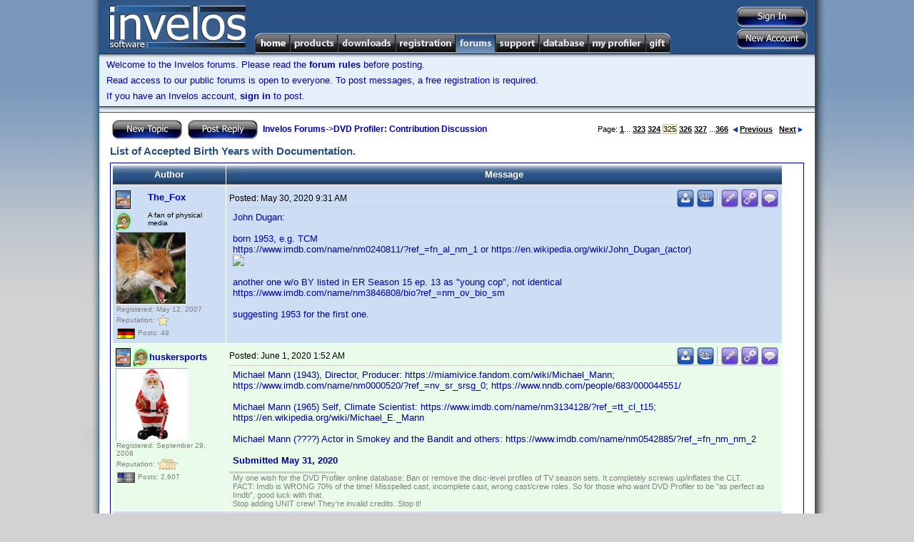

--- FILE ---
content_type: text/html; charset=utf-8
request_url: http://www.invelos.com/Forums.aspx?task=viewtopic&topicID=250804&messageID=3116580
body_size: 203077
content:

<!DOCTYPE html PUBLIC "-//W3C//DTD XHTML 1.0 Transitional//EN" "http://www.w3.org/TR/xhtml1/DTD/xhtml1-transitional.dtd">
<html xmlns="http://www.w3.org/1999/xhtml">
<head><title>
	Invelos Forums: List of Accepted Birth Years with Documentation.
</title>
    <noscript><meta http-equiv="REFRESH" content="0;URL=/Default.aspx?nojs=1" /></noscript>
    <meta http-equiv="Content-Language" content="en-us" /><meta name="Title" content="Invelos Software&#39;s DVD Profiler - DVD Collection Software for the DVD and Blu-ray Enthusiast" /><meta name="Description" content="Invelos Software&#39;s DVD Profiler is the best way to catalog your DVD, HD DVD and Blu-ray collection." /><meta name="Keywords" content="dvd,dvds,dvd collection,collection,dvd catalog,collection software,dvd software,dvd database,blu-ray" /><meta content="Microsoft Visual Studio .NET 7.1" name="GENERATOR" /><meta content="C#" name="CODE_LANGUAGE" /><meta content="JavaScript" name="vs_defaultClientScript" /><meta content="http://schemas.microsoft.com/intellisense/ie5" name="vs_targetSchema" /><link href="styles/Master7.css" type="text/css" rel="stylesheet" />
    <script type="text/javascript" src="/scripts/main.js"></script>
    <!-- SmartMenus 6 config and script core files -->
    <script type="text/javascript" src="/scripts/c_config.js"></script>
    <script type="text/javascript" src="/scripts/c_smartmenus.js"></script>
    <script type="text/javascript">!function(d,s,id){var js,fjs=d.getElementsByTagName(s)[0];if(!d.getElementById(id)){js=d.createElement(s);js.id=id;js.src="//platform.twitter.com/widgets.js";fjs.parentNode.insertBefore(js,fjs);}}(document,"script","twitter-wjs");</script>    <!-- SmartMenus 6 config and script core files -->
    <!-- Button and toolbar styles  -->
    <style type="text/css">.buttons { BORDER-RIGHT: #ccc 1px solid; BORDER-TOP: #ccc 1px solid; BACKGROUND: #ccc; FLOAT: left; MARGIN: 1px; BORDER-LEFT: #ccc 1px solid; BORDER-BOTTOM: #ccc 1px solid }
	.raise { BORDER-RIGHT: buttonshadow 1px solid; BORDER-TOP: buttonhighlight 1px solid; BACKGROUND: #e5e6f7; FLOAT: left; MARGIN: 1px; BORDER-LEFT: buttonhighlight 1px solid; BORDER-BOTTOM: buttonshadow 1px solid }
	.press { BORDER-RIGHT: buttonhighlight 1px solid; BORDER-TOP: buttonshadow 1px solid; BACKGROUND: #e5e6f7; FLOAT: left; MARGIN: 1px; BORDER-LEFT: buttonshadow 1px solid; BORDER-BOTTOM: buttonhighlight 1px solid }
	#toolbar { BORDER-RIGHT: buttonshadow 1px solid; PADDING-RIGHT: 0px; BORDER-TOP: buttonhighlight 1px solid; PADDING-LEFT: 0px; BACKGROUND: #e5e6f7; PADDING-BOTTOM: 0px; MARGIN: 0px; BORDER-LEFT: buttonhighlight 1px solid; WIDTH: 157px; PADDING-TOP: 0px; BORDER-BOTTOM: buttonshadow 1px solid; HEIGHT: 24px; TEXT-ALIGN: left }
	
	#mnuHome, #mnuHome:visited {background-image:url(/images/menu/Home.png);}
	#mnuProducts, #mnuProducts:visited {background-image:url(/images/menu/Products.png);}
	#mnuDownloads, #mnuDownloads:visited {background-image:url(/images/menu/Downloads.png);}
	#mnuRegistration, #mnuRegistration:visited {background-image:url(/images/menu/Registration.png);}
	#mnuForums, #mnuForums:visited {background-image:url(/images/menu/Forums.png);}
	#mnuSupport, #mnuSupport:visited {background-image:url(/images/menu/Support.png);}
	#mnuDatabase, #mnuDatabase:visited {background-image:url(/images/menu/Database.png);}
	#mnuMyProfiler, #mnuMyProfiler:visited {background-image:url(/images/menu/MyProfiler.png);}
	#mnuGift, #mnuGift:visited {background-image:url(/images/menu/Gift.png);}
	
	.rollover span.alt {
        display:none;
    }
    .rollover img {
        border:none;
    }
    :root .rollover img {
        display:block;
    }
    .rollover, .rollover:visited {
        background-color:transparent !important; /* needed for Opera5/6 */
        background-repeat:no-repeat;
        background-position:0 0;
    }

    .rollover.CURRENT, .rollover.CURRENT.visited, .rollover:hover, .rollover:focus, .rollover:active, .rollover.MMO, .rollover.MMO:visited {
        background-position:0 -29px;
    }
	
	</style>
	<link rel="SHORTCUT ICON" href="http://www.invelos.com/SiteIcon.ico" /></head>
<body>
    <form method="post" action="./Forums.aspx?task=viewtopic&amp;topicID=250804&amp;messageID=3116580" id="MainForm">
<div class="aspNetHidden">
<input type="hidden" name="__VIEWSTATE" id="__VIEWSTATE" value="/[base64]/[base64]/dGFzaz12aWV3Zm9ydW0mZm9ydW1JRD0zMCI+TmV3IFVzZXJzIEZvcnVtPC9hPjwvbGk+PC91bD48L2xpPjxsaT48YSBjbGFzcz0iTk9MSU5LIj5EVkQgUHJvZmlsZXI8L2E+PHVsPjxsaT48YSBocmVmPSIvRm9ydW1zLmFzcHg/[base64]/[base64]/[base64]/dGFzaz12aWV3Zm9ydW0mZm9ydW1JRD0zNCI+QW5kcm9pZCBUZWNobmljYWwgU3VwcG9ydDwvYT48L2xpPjxsaT48YSBocmVmPSIvRm9ydW1zLmFzcHg/[base64]/[base64]" />
</div>

<div class="aspNetHidden">

	<input type="hidden" name="__VIEWSTATEGENERATOR" id="__VIEWSTATEGENERATOR" value="BFAE65F4" />
	<input type="hidden" name="__EVENTVALIDATION" id="__EVENTVALIDATION" value="/wEdAAMqPSEsFbZpuVB9+OFSaCt33jTZx9hth9HwOoRwMIQdNIqU2NkMqimrNuR0JQSgM77jEntKFoJt9T6fmmSI125v0hXEOw==" />
</div>
        <table class="MasterDisplay" cellpadding="0" cellspacing="0" bgcolor="White" width="1040px">
            <tr>
                <td width="19" class="MasterShadowLeft">
                    <img src="/images/MasterShadowLeftTop.gif" /></td>
                <td width="1002" valign="top">
                    <table cellpadding="0" cellspacing="0" width="100%">
                        <tr>
                            <td>
                                <table bgcolor="#295183" cellpadding="0" cellspacing="0" width="100%">
                                    <tr>
                                        <td height="75" width="206" align="left" rowspan="2">
                                            <a href="/">
                                                <img src="/images/Logo.png" id="imgLogo" border="0" /></a></td>
                                        <td align="right" valign="top"><div style="margin-top: 5px;"></div></td>
                                        <td width="140" valign="middle" align="right" rowspan="2">
                                            <table cellpadding="0" cellspacing="2" style="margin-right:8px;margin-top:3px;">
                                                <tr>
                                                    <td align="center" valign="middle">
                                                        <input type="image" name="ctl00$btnSignIn" id="btnSignIn" src="/images/buttons/SignInVB.png" />
                                                        
                                                    </td>
                                                </tr>
                                                <tr>
                                                    <td align="right">
                                                        <input type="image" name="ctl00$btnSignUp" id="btnSignUp" src="/images/buttons/NewAccountVB.png" />
                                                        
                                                    </td>
                                                </tr>
                                            </table>
                                        </td>
                                    </tr>
                                    <tr>
                                        <td class="topmenu">
                                            
                                            <ul id="Menu1" class="MM">
                                              <li><a id="mnuHome" class="rollover" href="/"><span class="alt">Home</span><img src="/images/1px.gif" alt="Home" width="50" height="29" /></a>
                                                
                                              
                                              </li>
                                              <li><a id="mnuProducts" class="rollover" href="/Products.aspx"><span class="alt">Products</span><img src="/images/1px.gif" alt="Products" width="67" height="29" /></a>

                                                <ul>
                                                  <li><a href="/dvdpro/Info.aspx">DVD Profiler</a></li>
                                                  <li><a href="/dvdproios/Info.aspx">DVD Profiler for iOS</a></li>
                                                  <li><a href="/dvdproandroid/Info.aspx">DVD Profiler for Android</a></li>
                                                </ul>
                                              </li>

                                              <li><a id="mnuDownloads" class="rollover" href="/Downloads.aspx"><span class="alt">Downloads</span><img src="/images/1px.gif" alt="Downloads" width="81" height="29" /></a>
                                              
                                                <ul>
                                                  <li><a href="/Downloads.aspx">Programs</a></li>
                                                  <li><a href="/Downloads.aspx?display=plugins">Plugins</a></li>
                                                  <li><a href="/Downloads.aspx?display=translations">Translations</a></li>
                                                  <li><a href="/Downloads.aspx?display=layouts">Layouts</a></li>
                                                  <li><a href="/Downloads.aspx?display=reports">Reports</a></li>
                                                  <li><a href="/Downloads.aspx?display=mobiletranslations">Mobile Translations</a></li>

                                                </ul>
                                              </li>
                                              <li><a id="mnuRegistration" class="rollover" href="/Registration.aspx"><span class="alt">Registration</span><img src="/images/1px.gif" alt="Registration" width="84" height="29" /></a>
                                                <ul>
                                                  <li><a href="/Registration.aspx?display=current">My Registrations</a></li>
                                                  <li><a href="/Registration.aspx?display=new">New Registration</a></li>
                                                  <li><a href="/Gift.aspx">Registration Gift</a></li>

                                                </ul>
                                              </li>
                                              <li><a id="mnuForums" class="rollover CURRENT" href="/Forums.aspx"><span class="alt">Forums</span><img src="/images/1px.gif" alt="Forums" width="56" height="29" /></a>
                                                <ul>
                                                  <li><a href="/Forums.aspx">Forum Index</a>
                                                    <ul>
                                                        <li><a class="NOLINK">General</a><ul><li><a href="/Forums.aspx?task=viewforum&forumID=22">Announcements</a></li><li><a href="/Forums.aspx?task=viewforum&forumID=28">Website Discussion</a></li><li><a href="/Forums.aspx?task=viewforum&forumID=1">General Home Theater Discussion</a></li><li><a href="/Forums.aspx?task=viewforum&forumID=11">General Discussion</a></li><li><a href="/Forums.aspx?task=viewforum&forumID=27">Trading Post</a></li><li><a href="/Forums.aspx?task=viewforum&forumID=30">New Users Forum</a></li></ul></li><li><a class="NOLINK">DVD Profiler</a><ul><li><a href="/Forums.aspx?task=viewforum&forumID=2">Desktop Technical Support</a></li><li><a href="/Forums.aspx?task=viewforum&forumID=3">Contribution Discussion</a></li><li><a href="/Forums.aspx?task=viewforum&forumID=29">Profile Links</a></li><li><a href="/Forums.aspx?task=viewforum&forumID=4">DVD Profiler Online</a></li><li><a href="/Forums.aspx?task=viewforum&forumID=7">Layouts and Reports</a></li><li><a href="/Forums.aspx?task=viewforum&forumID=8">Desktop Feature Requests</a></li><li><a href="/Forums.aspx?task=viewforum&forumID=15">Desktop Translations</a></li><li><a href="/Forums.aspx?task=viewforum&forumID=23">Plugins</a></li></ul></li><li><a class="NOLINK">DVD Profiler iOS</a><ul><li><a href="/Forums.aspx?task=viewforum&forumID=32">iOS Technical Support</a></li><li><a href="/Forums.aspx?task=viewforum&forumID=31">iOS Feature Requests</a></li></ul></li><li><a class="NOLINK">DVD Profiler Android</a><ul><li><a href="/Forums.aspx?task=viewforum&forumID=33">Android Feature Requests</a></li><li><a href="/Forums.aspx?task=viewforum&forumID=34">Android Technical Support</a></li><li><a href="/Forums.aspx?task=viewforum&forumID=35">Android Beta</a></li></ul></li><li><a class="NOLINK">DVD Profiler Mobile</a><ul><li><a href="/Forums.aspx?task=viewforum&forumID=16">Mobile Technical Support</a></li><li><a href="/Forums.aspx?task=viewforum&forumID=19">Mobile Feature Requests</a></li><li><a href="/Forums.aspx?task=viewforum&forumID=25">Mobile Translations</a></li></ul></li>
                                                    </ul>
                                                  </li>
                                                  <li><a href="/Forums.aspx?task=recentactive">Recent Topics</a></li>
                                                  <li><a href="/Forums.aspx?task=search">Search Forums</a></li>

                                                </ul>
                                              </li>

                                              <li><a id="mnuSupport" class="rollover" href="/Support.aspx"><span class="alt">Support</span><img src="/images/1px.gif" alt="Support" width="61" height="29" /></a>
                                                <ul>
                                                    <li><a href="/Support.aspx">Support Home</a></li>
                                                    <li><a href="/KB.aspx?task=top">View the FAQ</a></li>
                                                    <li><a href="/KB.aspx">Knowledgebase Search</a></li>
                                                   
                                                </ul>
                                              </li>

                                              <li><a id="mnuDatabase" class="rollover" href="/Database.aspx"><span class="alt">Database</span><img src="/images/1px.gif" alt="Database" width="69" height="29" /></a>
                                                <ul>
                                                    <li><a class="NOLINK">Contributions</a>
                                                        <ul>
                                                            <li><a href="/Database.aspx">Unvoted Pending Updates</a></li>
                                                            <li><a href="/Database.aspx?task=pending">All Pending Updates</a></li>
                                                            <li><a href="/MyProfiler.aspx?display=contributions">My Contributions</a></li>
                                                        
                                                        </ul>
                                                    </li>
                                                    <li><a class="NOLINK">Collection Profiles</a>
                                                        <ul>
                                                            <li><a href="/Database.aspx?task=linklist">View/Submit Links</a></li>
                                                            <li><a href="/Database.aspx?task=locklist">View/Edit Locks</a></li>
                                                            
                                                        </ul>
                                                    </li>
                                                    <li><a class="NOLINK">Tools</a>
                                                        <ul>
                                                            <li><a href="/dvdpro/contributions/Rules.aspx">Contribution Rules</a></li>
                                                            <li><a href="/Database.aspx?task=credits">Credit Lookup</a></li>
                                                        
                                                        </ul>
                                                    </li>
                                                   
                                                </ul>
                                              </li>

                                              <li><a id="mnuMyProfiler" class="rollover" href="/MyProfiler.aspx"><span class="alt">My Profiler</span><img src="/images/1px.gif" alt="My Profiler" width="80" height="29" /></a>
                                                <ul>
                                                    <li><a href="/MyProfiler.aspx">User Settings</a></li>
                                                    <li><a href="/MyProfiler.aspx?display=pms">Private Messages</a></li>
                                                    <li><a href="/MyProfiler.aspx?display=friends">Friends</a></li>
                                                    <li><a href="/MyProfiler.aspx?display=blocked">Blocked Users</a></li>
                                                    <li><a href="/MyProfiler.aspx?display=rep">Reputation</a></li>
                                                    <li><a href="/MyProfiler.aspx?display=subscriptions">Subscriptions</a></li>
                                                    <li><a href="/MyProfiler.aspx?display=contributions">Contributions</a></li>
                                                    <li><a href="/MyProfiler.aspx?display=onlinecollection">Online Collection Settings</a></li>
                                                    
                                                   
                                                </ul>
                                              </li>

                                              <li><a id="mnuGift" class="rollover" href="/Gift.aspx"><span class="alt">Gift</span><img src="/images/1px.gif" alt="Gift" width="36" height="29" /></a>
                                                  <ul>
                                                    <li><a href="/Gift.aspx?task=purchase">Give a Registration Voucher</a></li>
                                                    <li><a href="/Gift.aspx?task=redeem">Redeem your Voucher</a></li>
                                                   
                                                </ul>

                                              </li>

                                            </ul>
                                            
                                        </td>
                                    </tr>
                                    
                                    
                                </table>
                            </td>
                        </tr>
                        
    <tr bgcolor="#e6f0fb">
            <td class="MasterNavBarShadowB" align="left">
                
												<p>Welcome to the Invelos forums. Please read the <A href="/ForumGuidelines.aspx">forum 
														rules</A> before posting.</p>
												<div id="cphUnderBar_pnlNotLoggedIn">
	
													<P>Read access to our public forums is open to everyone. To post messages, a free 
														registration is required.</P>
													<P>If you have an Invelos account, <A href="/Login.aspx">sign in</A> to post.</P>
												
</div>
            </td>
    </tr>

                        <tr>
                            <td class="MasterContent">
                                
    <table cellSpacing="0" cellPadding="0" width="100%">
        <tr bgcolor="#e6f0fb">
                <td class="MasterNavBarShadowB" align="center">
                    <!--img src="/images/leaderboard_img.jpg" /-->
                </td>
        </tr>
        <tr><td height="1" bgcolor="#295183"></td></tr>
                            <tr><td height="7"></td></tr>
							<tr>
								<td class="MainContent">
									<table class="content" cellSpacing="0" cellPadding="0" width="100%" border="0">
										<tr>
											<td>
												
												<div id="cphMain_pnlMessageList">
	
													<TABLE class="content" cellSpacing="0" cellPadding="2" width="100%" border="0">
														<TR>
															<TD class="content"><A 
                        href="/MessagePost.aspx?task=newtopic&amp;parentid=3"><img src="/images/Buttons/NewTopicV.png" align="absMiddle" border="0" /></A>&nbsp;
																
																<A 
                        href="/MessagePost.aspx?task=reply&amp;topicid=250804"><img src="/images/Buttons/PostReplyV.png" align="absMiddle" border="0" /></A>&nbsp;
																<A href="/Forums.aspx">Invelos Forums</A>-&gt;<A href="/Forums.aspx?task=viewforum&amp;forumID=3">DVD Profiler: Contribution Discussion</a></TD>
															<TD class="contentsml" align="right">Page:
																<A HREF="/Forums.aspx?task=viewtopic&topicID=250804&PageNum=1">1</A>... <A HREF="/Forums.aspx?task=viewtopic&topicID=250804&PageNum=323">323</A> <A HREF="/Forums.aspx?task=viewtopic&topicID=250804&PageNum=324">324</A> <FONT CLASS="selected">325</FONT> <A HREF="/Forums.aspx?task=viewtopic&topicID=250804&PageNum=326">326</A> <A HREF="/Forums.aspx?task=viewtopic&topicID=250804&PageNum=327">327</A> ...<A HREF="/Forums.aspx?task=viewtopic&topicID=250804&PageNum=366">366</A> &nbsp;<A HREF="/Forums.aspx?task=viewtopic&topicID=250804&PageNum=324"><img src="/images/prev.gif" border=0>Previous</A> &nbsp; <A HREF="/Forums.aspx?task=viewtopic&topicID=250804&PageNum=326">Next<img src="/images/next.gif" border=0></A>
															</TD>
														</TR>
														<TR>
															<TD class="contenttitle">
																List of Accepted Birth Years with Documentation.</TD>
															<TD align="right">
																</TD>
														</TR>
														<TR>
															<TD colSpan="2" height="0">
																</TD>
														</TR>
														<TR>
															<TD colSpan="2" height="0">
																
																</TD>
														</TR>
														<TR>
															<TD class="mainsectionhead" colSpan="2">
																<TABLE cellSpacing="1" cellPadding="4">
																	<TR>
																		<TD class="mainsectiontop" align="center" width="150"><B>Author</B></TD>
																		<TD class="mainsectiontop" align="center" width="640"><B>Message</B></TD>
																	</TR>
																	<TR class="mainsectionbody"><TD width="150"><A ID="M3116011"></A><TABLE CELLSPACING="0" CELLPADDING="0"><TR><TD ROWSPAN="2"><IMG WIDTH="24" HEIGHT="30" ALIGN="ABSMIDDLE" TITLE="DVD Profiler Unlimited Registrant" ALT="DVD Profiler Unlimited Registrant" SRC="/images/PUD.PNG"><IMG WIDTH="23" HEIGHT="30"  ALIGN="ABSMIDDLE" TITLE="Star Contributor" ALT="Star Contributor" SRC="/images/PSC.PNG"></TD><TD><A HREF="/UserProfile.aspx?Alias=The_Fox">The_Fox</A></TD></TR><TR><TD CLASS="tagline">A fan of physical media</TD></TR></TABLE><TABLE CLASS="avatar"><TR><TD><IMG SRC="/getopenresource.axd?id=14009"></TD></TR></TABLE><TABLE CELLPADDING="1" CELLSPACING="0"><TR><TD CLASS="contenttny">Registered: May 12, 2007</TD></TR><TR><TD CLASS="contenttny">Reputation: <img border="0" alt="High Rating" align="absmiddle" src="/images/Ratings/Small/1.png"></TD></TR><TR><TD CLASS="contenttny"><IMG ALIGN="ABSMIDDLE" TITLE="Germany" ALT="Germany" SRC="/images/flags/DE.png">&nbsp;Posts: 49</TD></TR></TABLE></TD><TD width="770" VALIGN="TOP"><TABLE CELLPADDING="0" CELLSPACING="0" WIDTH="100%"><TR><TD CLASS="messagesml">Posted: <script type="text/javascript">LocDT(2020,5,30,9,31);</script></TD><TD ALIGN="RIGHT"><TABLE cellpadding=0 cellspacing=0><TR><TD><A HREF="/MessagePost.aspx?task=newtopic&type=pm&alias=The_Fox" TITLE="PM this user"><IMG SRC="/images/FPM.png" BORDER="0" ALT="PM this user"></A></TD><TD WIDTH=2></TD><TD><A TARGET="_new" HREF="http://www.invelos.com/DVDCollection.aspx/The_Fox" TITLE="View this user's DVD collection"><IMG SRC="/images/FCollection.png" BORDER="0" ALT="View this user's DVD collection"></A></TD><TD WIDTH=2></TD><TD CLASS="vertsplitter"></TD><TD><A TITLE="Edit Post" HREF="/MessagePost.aspx?task=edit&MessageID=3116011&RP=325"><IMG ALT="Edit post" BORDER=0 SRC="/images/FEdit.png"></A></TD><td width=2></td><td><a title="Direct link to this post" href="http://www.invelos.com/Forums.aspx?task=viewtopic&topicID=250804&PageNum=325&messageID=3116011#M3116011"><img alt="Direct link to this post" border="0" src="/images/FLink.png"></a></td><TD WIDTH=2></TD><TD><A TITLE="Reply with quote" HREF="/MessagePost.aspx?task=replyquote&TopicID=250804&MessageID=3116011"><IMG ALT="Reply with quote" BORDER=0 SRC="/images/FQuote.png"></A></TD></TR></TABLE></TD></TR><TR><TD HEIGHT=1 COLSPAN=2 BGCOLOR="#CECECE"></TR><TR><TD COLSPAN=2 HEIGHT=5></TR><TR><TD COLSPAN=2 CLASS="MessageContent"><DIV CLASS="MsgDiv">John Dugan:<br><br>born 1953, e.g. TCM<br>https://www.imdb.com/name/nm0240811/?ref_=fn_al_nm_1 or https://en.wikipedia.org/wiki/John_Dugan_(actor)<br><img align="absmiddle" src="https://en.wikipedia.org/wiki/John_Dugan_(actor)#/media/File:John_Dugan.JPG"><br><br>another one w/o BY listed in ER Season 15 ep. 13 as "young cop", not identical<br>https://www.imdb.com/name/nm3846808/bio?ref_=nm_ov_bio_sm<br><br>suggesting 1953 for the first one.</DIV></TD></TR></TD></TR></TABLE></TD></TR><TR class="mainsectionbodyhl"><TD width="150"><A ID="M3116580"></A><TABLE CELLSPACING="0" CELLPADDING="0"><TR><TD ROWSPAN="2"><IMG WIDTH="24" HEIGHT="30" ALIGN="ABSMIDDLE" TITLE="DVD Profiler Unlimited Registrant" ALT="DVD Profiler Unlimited Registrant" SRC="/images/PUD.PNG"><IMG WIDTH="23" HEIGHT="30"  ALIGN="ABSMIDDLE" TITLE="Star Contributor" ALT="Star Contributor" SRC="/images/PSC.PNG"></TD><TD><A HREF="/UserProfile.aspx?Alias=huskersports">huskersports</A></TD></TR><TR><TD CLASS="tagline"></TD></TR></TABLE><TABLE CLASS="avatar"><TR><TD><IMG SRC="/getopenresource.axd?id=7210"></TD></TR></TABLE><TABLE CELLPADDING="1" CELLSPACING="0"><TR><TD CLASS="contenttny">Registered: September 29, 2008</TD></TR><TR><TD CLASS="contenttny">Reputation: <img border="0" alt="Highest Rating" align="absmiddle" src="/images/Ratings/Small/4.png"></TD></TR><TR><TD CLASS="contenttny"><IMG ALIGN="ABSMIDDLE" TITLE="United States" ALT="United States" SRC="/images/flags/US.png">&nbsp;Posts: 2,607</TD></TR></TABLE></TD><TD width="770" VALIGN="TOP"><TABLE CELLPADDING="0" CELLSPACING="0" WIDTH="100%"><TR><TD CLASS="messagesml">Posted: <script type="text/javascript">LocDT(2020,6,1,1,52);</script></TD><TD ALIGN="RIGHT"><TABLE cellpadding=0 cellspacing=0><TR><TD><A HREF="/MessagePost.aspx?task=newtopic&type=pm&alias=huskersports" TITLE="PM this user"><IMG SRC="/images/FPM.png" BORDER="0" ALT="PM this user"></A></TD><TD WIDTH=2></TD><TD><A TARGET="_new" HREF="http://www.invelos.com/DVDCollection.aspx/huskersports" TITLE="View this user's DVD collection"><IMG SRC="/images/FCollection.png" BORDER="0" ALT="View this user's DVD collection"></A></TD><TD WIDTH=2></TD><TD CLASS="vertsplitter"></TD><TD><A TITLE="Edit Post" HREF="/MessagePost.aspx?task=edit&MessageID=3116580&RP=325"><IMG ALT="Edit post" BORDER=0 SRC="/images/FEdit.png"></A></TD><td width=2></td><td><a title="Direct link to this post" href="http://www.invelos.com/Forums.aspx?task=viewtopic&topicID=250804&PageNum=325&messageID=3116580#M3116580"><img alt="Direct link to this post" border="0" src="/images/FLink.png"></a></td><TD WIDTH=2></TD><TD><A TITLE="Reply with quote" HREF="/MessagePost.aspx?task=replyquote&TopicID=250804&MessageID=3116580"><IMG ALT="Reply with quote" BORDER=0 SRC="/images/FQuote.png"></A></TD></TR></TABLE></TD></TR><TR><TD HEIGHT=1 COLSPAN=2 BGCOLOR="#CECECE"></TR><TR><TD COLSPAN=2 HEIGHT=5></TR><TR><TD COLSPAN=2 CLASS="MessageContent"><DIV CLASS="MsgDiv">Michael Mann (1943), Director, Producer: https://miamivice.fandom.com/wiki/Michael_Mann; https://www.imdb.com/name/nm0000520/?ref_=nv_sr_srsg_0; https://www.nndb.com/people/683/000044551/<br><br>Michael Mann (1965) Self, Climate Scientist: https://www.imdb.com/name/nm3134128/?ref_=tt_cl_t15; https://en.wikipedia.org/wiki/Michael_E._Mann<br><br>Michael Mann (????) Actor in Smokey and the Bandit and others: https://www.imdb.com/name/nm0542885/?ref_=fn_nm_nm_2<br><br><b>Submitted May 31, 2020</b></DIV></TD></TR><TR><TD HEIGHT="8"></TR><TR><TD><TABLE CELLSPACING="0" WIDTH="150"><TR><TD HEIGHT="1" BGCOLOR="#CECECE"></TD></TR></TABLE></TD></TR><TR><TD COLSPAN=2 class="signature">My one wish for the DVD Profiler online database: Ban or remove the disc-level profiles of TV season sets. It completely screws up/inflates the CLT.<br>FACT: Imdb is WRONG 70% of the time! Misspelled cast, incomplete cast, wrong cast/crew roles. So for those who want DVD Profiler to be "as perfect as Imdb", good luck with that.<br>Stop adding UNIT crew! They're invalid credits. Stop it!</TD></TR></TD></TR></TABLE></TD></TR><TR class="mainsectionbody"><TD width="150"><A ID="M3118545"></A><TABLE CELLSPACING="0" CELLPADDING="0"><TR><TD ROWSPAN="2"><IMG WIDTH="24" HEIGHT="30" ALIGN="ABSMIDDLE" TITLE="DVD Profiler Unlimited Registrant" ALT="DVD Profiler Unlimited Registrant" SRC="/images/PUD.PNG"><IMG WIDTH="23" HEIGHT="30"  ALIGN="ABSMIDDLE" TITLE="Star Contributor" ALT="Star Contributor" SRC="/images/PSC.PNG"></TD><TD><A HREF="/UserProfile.aspx?Alias=huskersports">huskersports</A></TD></TR><TR><TD CLASS="tagline"></TD></TR></TABLE><TABLE CLASS="avatar"><TR><TD><IMG SRC="/getopenresource.axd?id=7210"></TD></TR></TABLE><TABLE CELLPADDING="1" CELLSPACING="0"><TR><TD CLASS="contenttny">Registered: September 29, 2008</TD></TR><TR><TD CLASS="contenttny">Reputation: <img border="0" alt="Highest Rating" align="absmiddle" src="/images/Ratings/Small/4.png"></TD></TR><TR><TD CLASS="contenttny"><IMG ALIGN="ABSMIDDLE" TITLE="United States" ALT="United States" SRC="/images/flags/US.png">&nbsp;Posts: 2,607</TD></TR></TABLE></TD><TD width="770" VALIGN="TOP"><TABLE CELLPADDING="0" CELLSPACING="0" WIDTH="100%"><TR><TD CLASS="messagesml">Posted: <script type="text/javascript">LocDT(2020,6,8,20,16);</script></TD><TD ALIGN="RIGHT"><TABLE cellpadding=0 cellspacing=0><TR><TD><A HREF="/MessagePost.aspx?task=newtopic&type=pm&alias=huskersports" TITLE="PM this user"><IMG SRC="/images/FPM.png" BORDER="0" ALT="PM this user"></A></TD><TD WIDTH=2></TD><TD><A TARGET="_new" HREF="http://www.invelos.com/DVDCollection.aspx/huskersports" TITLE="View this user's DVD collection"><IMG SRC="/images/FCollection.png" BORDER="0" ALT="View this user's DVD collection"></A></TD><TD WIDTH=2></TD><TD CLASS="vertsplitter"></TD><TD><A TITLE="Edit Post" HREF="/MessagePost.aspx?task=edit&MessageID=3118545&RP=325"><IMG ALT="Edit post" BORDER=0 SRC="/images/FEdit.png"></A></TD><td width=2></td><td><a title="Direct link to this post" href="http://www.invelos.com/Forums.aspx?task=viewtopic&topicID=250804&PageNum=325&messageID=3118545#M3118545"><img alt="Direct link to this post" border="0" src="/images/FLink.png"></a></td><TD WIDTH=2></TD><TD><A TITLE="Reply with quote" HREF="/MessagePost.aspx?task=replyquote&TopicID=250804&MessageID=3118545"><IMG ALT="Reply with quote" BORDER=0 SRC="/images/FQuote.png"></A></TD></TR></TABLE></TD></TR><TR><TD HEIGHT=1 COLSPAN=2 BGCOLOR="#CECECE"></TR><TR><TD COLSPAN=2 HEIGHT=5></TR><TR><TD COLSPAN=2 CLASS="MessageContent"><DIV CLASS="MsgDiv">Michael Mann (1943), Director, Producer: https://miamivice.fandom.com/wiki/Michael_Mann; https://www.imdb.com/name/nm0000520/?ref_=nv_sr_srsg_0; https://www.nndb.com/people/683/000044551/<br><br>Michael Mann (1965) Self, Climate Scientist: https://www.imdb.com/name/nm3134128/?ref_=tt_cl_t15; https://en.wikipedia.org/wiki/Michael_E._Mann<br><br>Michael Mann (????) Actor in Smokey and the Bandit and others: https://www.imdb.com/name/nm0542885/?ref_=fn_nm_nm_2<br><br><b>Submitted May 31, 2020</b><br><b>Approved June 8, 2020</b></DIV></TD></TR><TR><TD HEIGHT="8"></TR><TR><TD><TABLE CELLSPACING="0" WIDTH="150"><TR><TD HEIGHT="1" BGCOLOR="#CECECE"></TD></TR></TABLE></TD></TR><TR><TD COLSPAN=2 class="signature">My one wish for the DVD Profiler online database: Ban or remove the disc-level profiles of TV season sets. It completely screws up/inflates the CLT.<br>FACT: Imdb is WRONG 70% of the time! Misspelled cast, incomplete cast, wrong cast/crew roles. So for those who want DVD Profiler to be "as perfect as Imdb", good luck with that.<br>Stop adding UNIT crew! They're invalid credits. Stop it!</TD></TR></TD></TR></TABLE></TD></TR><TR class="mainsectionbodyalt"><TD width="150"><A ID="M3119301"></A><TABLE CELLSPACING="0" CELLPADDING="0"><TR><TD ROWSPAN="2"><IMG WIDTH="29" HEIGHT="30"  ALIGN="ABSMIDDLE" TITLE="DVD Profiler Desktop and Mobile Registrant" ALT="DVD Profiler Desktop and Mobile Registrant" SRC="/images/PUB.PNG"><IMG WIDTH="23" HEIGHT="30"  ALIGN="ABSMIDDLE" TITLE="Star Contributor" ALT="Star Contributor" SRC="/images/PSC.PNG"></TD><TD><A HREF="/UserProfile.aspx?Alias=AiAustria">AiAustria</A></TD></TR><TR><TD CLASS="tagline">Profiling since 2004</TD></TR></TABLE><TABLE CLASS="avatar"><TR><TD><IMG SRC="/getopenresource.axd?id=5309"></TD></TR></TABLE><TABLE CELLPADDING="1" CELLSPACING="0"><TR><TD CLASS="contenttny">Registered: May 19, 2007</TD></TR><TR><TD CLASS="contenttny">Reputation: <img border="0" alt="Highest Rating" align="absmiddle" src="/images/Ratings/Small/4.png"></TD></TR><TR><TD CLASS="contenttny"><IMG ALIGN="ABSMIDDLE" TITLE="Austria" ALT="Austria" SRC="/images/flags/AT.png">&nbsp;Posts: 5,733</TD></TR></TABLE></TD><TD width="770" VALIGN="TOP"><TABLE CELLPADDING="0" CELLSPACING="0" WIDTH="100%"><TR><TD CLASS="messagesml">Posted: <script type="text/javascript">LocDT(2020,6,11,22,43);</script></TD><TD ALIGN="RIGHT"><TABLE cellpadding=0 cellspacing=0><TR><TD><A HREF="/MessagePost.aspx?task=newtopic&type=pm&alias=AiAustria" TITLE="PM this user"><IMG SRC="/images/FPM.png" BORDER="0" ALT="PM this user"></A></TD><TD WIDTH=2></TD><TD CLASS="vertsplitter"></TD><TD><A TITLE="Edit Post" HREF="/MessagePost.aspx?task=edit&MessageID=3119301&RP=325"><IMG ALT="Edit post" BORDER=0 SRC="/images/FEdit.png"></A></TD><td width=2></td><td><a title="Direct link to this post" href="http://www.invelos.com/Forums.aspx?task=viewtopic&topicID=250804&PageNum=325&messageID=3119301#M3119301"><img alt="Direct link to this post" border="0" src="/images/FLink.png"></a></td><TD WIDTH=2></TD><TD><A TITLE="Reply with quote" HREF="/MessagePost.aspx?task=replyquote&TopicID=250804&MessageID=3119301"><IMG ALT="Reply with quote" BORDER=0 SRC="/images/FQuote.png"></A></TD></TR></TABLE></TD></TR><TR><TD HEIGHT=1 COLSPAN=2 BGCOLOR="#CECECE"></TR><TR><TD COLSPAN=2 HEIGHT=5></TR><TR><TD COLSPAN=2 CLASS="MessageContent"><DIV CLASS="MsgDiv">Quoting Kluge:<br><blockquote><font class="contentsml">Quote:</font><BR><a class="userlink" rel="nofollow" href="http://www.imdb.com/name/nm0704015/" target="_new">Tom Quinn</a> (born April 28, <b>1934</b>) is an American actor who has appeared in numerous small roles on television and in various films, including a stint as Detective Patrick Mahon on HBO's The Wire. (Super 8, The Next Three Days, The Hammer, The Pelican Brief, Monkey Shines, Bad, Beyond the Law)<br>http://www.imdb.com/name/nm0704015/<br>http://en.wikipedia.org/wiki/Tom_Quinn_%28actor%29<br><br><a class="userlink" rel="nofollow" href="http://www.imdb.com/name/nm0704016/#Actor" target="_new">Tom Quinn</a> (????), actor (To Die For, Guilty as Sin)<br>http://www.imdb.com/name/nm0704016/#Actor</blockquote><br><b>Tom Quinn (1903)</b>: Actor; aka. Tommy Quinn <br><img align="absmiddle" src="[data-uri]"><br>Born January 22nd, 1903 in New Jersey, USA; died February 26th, 1982<br>Known for: <i>Law of the Valley</i>, <i>Border Bandits</i>, <i>Flame of the West</i>, <i>Song of Arizona</i>, <i>The Navajo Trail</i> and many more.<br>Documentation: <a class="userlink" rel="nofollow" href="https://www.imdb.com/name/nm0704014" target="_new">IMDB</a> as Tom Quinn (I)<br><br><b>Tom Quinn (1934)</b>: Actor, Boxer; aka. Thomas M. Quinn, Thomas Michael Quinn<br><img align="absmiddle" src="[data-uri]"><br>Born April 28th, 1934 in Queens, NY, USA; died January 5th, 2014<br>Known for: <i>The Pelican Brief</i>, <i>Enemy of the State</i>, <i>The Next Three Days</i>, <i>Super 8</i> many TV series like <i>The Wire</i> and stage work.<br>Documentation: <a class="userlink" rel="nofollow" href="https://en.wikipedia.org/wiki/Tom_Quinn_(actor)" target="_new">Wikipedia</a>, <a class="userlink" rel="nofollow" href="https://www.imdb.com/name/nm0704015" target="_new">IMDB</a> as Tom Quinn (II), <a class="userlink" rel="nofollow" href="https://www.washingtonpost.com/local/obituaries/tom-quinn-boxer-and-character-actor-dies-at-79/2014/01/22/e132a362-7f9f-11e3-95c6-0a7aa80874bc_story.html" target="_new">The Washington Post</a> (Obituary)<br><br><b>Tom Quinn</b> (????): Actor, Assistant Director; aka. Thomas Quinn<br><img align="absmiddle" src="[data-uri]"><br>Known for: <i>To Die For</i> and <i>Guilty as Sin</i><br>Documentation: <a class="userlink" rel="nofollow" href="https://www.imdb.com/name/nm0704016" target="_new">IMDB</a> as Tom Quinn (III), <a class="userlink" rel="nofollow" href="https://mojo-nation.com/game-things-creator-tom-quinn-life-movies-helped-prepare-adventures-game-design/" target="_new">Mojo Nation</a> Interview with the inventor of Game of THINGS…<br><br><b>Tom Quinn</b> (????): Producer<br><img align="absmiddle" src="[data-uri]"><br>Known for: <i>Only God Forgives</i>, <i>Bachelorette</i>, <i>The ABCs of Death</i>, <i>Apollo 11</i> and <i>Citizenfour</i><br>Documentation: <a class="userlink" rel="nofollow" href="https://neonrated.com/virtual-cinema" target="_new">Homepage</a>, <a class="userlink" rel="nofollow" href="https://www.imdb.com/name/nm2447250" target="_new">IMDB</a> as Tom Quinn (XI)<br><br><b>Tom Quinn</b> (????): Actor<br>Known for: <i>Step Up</i><br>Documentation: <a class="userlink" rel="nofollow" href="https://www.imdb.com/name/nm8593096" target="_new">IMDB</a> as Tom Quinn (XLI)</DIV></TD></TR><TR><TD HEIGHT="8"></TR><TR><TD><TABLE CELLSPACING="0" WIDTH="150"><TR><TD HEIGHT="1" BGCOLOR="#CECECE"></TD></TR></TABLE></TD></TR><TR><TD COLSPAN=2 class="signature"><FONT COLOR="black">Complete list of <a class="userlink" rel="nofollow" href="http://www.invelos.com/Forums.aspx?task=viewtopic&amp;topicID=807936" target="_new"><FONT COLOR="red">Common Names</FONT></a>&nbsp;  •&nbsp;  A good point for starting with <a class="userlink" rel="nofollow" href="http://www.invelos.com/Forums.aspx?task=viewtopic&amp;topicID=932546" target="_new"><FONT COLOR="red">Headshots</FONT></a> (and <a class="userlink" rel="nofollow" href="http://www.invelos.com/Forums.aspx?task=viewtopic&amp;topicID=932546&amp;messageID=3492667#M3492667" target="_new">v11.2</a>)</FONT></TD></TR></TD></TR></TABLE></TD></TR><TR class="mainsectionbody"><TD width="150"><A ID="M3119302"></A><TABLE CELLSPACING="0" CELLPADDING="0"><TR><TD ROWSPAN="2"><IMG WIDTH="29" HEIGHT="30"  ALIGN="ABSMIDDLE" TITLE="DVD Profiler Desktop and Mobile Registrant" ALT="DVD Profiler Desktop and Mobile Registrant" SRC="/images/PUB.PNG"><IMG WIDTH="23" HEIGHT="30"  ALIGN="ABSMIDDLE" TITLE="Star Contributor" ALT="Star Contributor" SRC="/images/PSC.PNG"></TD><TD><A HREF="/UserProfile.aspx?Alias=AiAustria">AiAustria</A></TD></TR><TR><TD CLASS="tagline">Profiling since 2004</TD></TR></TABLE><TABLE CLASS="avatar"><TR><TD><IMG SRC="/getopenresource.axd?id=5309"></TD></TR></TABLE><TABLE CELLPADDING="1" CELLSPACING="0"><TR><TD CLASS="contenttny">Registered: May 19, 2007</TD></TR><TR><TD CLASS="contenttny">Reputation: <img border="0" alt="Highest Rating" align="absmiddle" src="/images/Ratings/Small/4.png"></TD></TR><TR><TD CLASS="contenttny"><IMG ALIGN="ABSMIDDLE" TITLE="Austria" ALT="Austria" SRC="/images/flags/AT.png">&nbsp;Posts: 5,733</TD></TR></TABLE></TD><TD width="770" VALIGN="TOP"><TABLE CELLPADDING="0" CELLSPACING="0" WIDTH="100%"><TR><TD CLASS="messagesml">Posted: <script type="text/javascript">LocDT(2020,6,11,22,44);</script></TD><TD ALIGN="RIGHT"><TABLE cellpadding=0 cellspacing=0><TR><TD><A HREF="/MessagePost.aspx?task=newtopic&type=pm&alias=AiAustria" TITLE="PM this user"><IMG SRC="/images/FPM.png" BORDER="0" ALT="PM this user"></A></TD><TD WIDTH=2></TD><TD CLASS="vertsplitter"></TD><TD><A TITLE="Edit Post" HREF="/MessagePost.aspx?task=edit&MessageID=3119302&RP=325"><IMG ALT="Edit post" BORDER=0 SRC="/images/FEdit.png"></A></TD><td width=2></td><td><a title="Direct link to this post" href="http://www.invelos.com/Forums.aspx?task=viewtopic&topicID=250804&PageNum=325&messageID=3119302#M3119302"><img alt="Direct link to this post" border="0" src="/images/FLink.png"></a></td><TD WIDTH=2></TD><TD><A TITLE="Reply with quote" HREF="/MessagePost.aspx?task=replyquote&TopicID=250804&MessageID=3119302"><IMG ALT="Reply with quote" BORDER=0 SRC="/images/FQuote.png"></A></TD></TR></TABLE></TD></TR><TR><TD HEIGHT=1 COLSPAN=2 BGCOLOR="#CECECE"></TR><TR><TD COLSPAN=2 HEIGHT=5></TR><TR><TD COLSPAN=2 CLASS="MessageContent"><DIV CLASS="MsgDiv"><b>Thomas Quinn (1934)</b>: Actor; aka. Thomas A. Quinn, Tom Quinn<br>Born October 6th, 1934 in New York, USA<br>Known for: <i>Witness</i>, <i>Turk 182</i>, <i>Homeboy</i>, <i>Cookie</i> and many TV series like <i>Baker's Dozen</i><br>Documentation: <a class="userlink" rel="nofollow" href="https://www.imdb.com/name/nm0704009" target="_new">IMDB</a> as Thomas Quinn (I)<br><br><b>Thomas Quinn</b> (????): Writer, Producer, Director<br><img align="absmiddle" src="[data-uri]"><br>Known for: <i>The Mutter Museum</i>, <i>Beyond the Da Vinci Code</i> and <i>Shark Week: Ocean of Fear: Top Five Eaten Alive</i><br>Documentation: <a class="userlink" rel="nofollow" href="https://www.imdb.com/name/nm1099536/" target="_new">IMDB</a> as Thomas Quinn (II)<br><br><b>Thomas Quinn</b> (????): Writer<br>Known for: <i>Personal Vendetta</i><br>Documentation: <a class="userlink" rel="nofollow" href="https://www.imdb.com/name/nm3197617" target="_new">IMDB</a> as Thomas Quinn (VII)</DIV></TD></TR><TR><TD HEIGHT="8"></TR><TR><TD><TABLE CELLSPACING="0" WIDTH="150"><TR><TD HEIGHT="1" BGCOLOR="#CECECE"></TD></TR></TABLE></TD></TR><TR><TD COLSPAN=2 class="signature"><FONT COLOR="black">Complete list of <a class="userlink" rel="nofollow" href="http://www.invelos.com/Forums.aspx?task=viewtopic&amp;topicID=807936" target="_new"><FONT COLOR="red">Common Names</FONT></a>&nbsp;  •&nbsp;  A good point for starting with <a class="userlink" rel="nofollow" href="http://www.invelos.com/Forums.aspx?task=viewtopic&amp;topicID=932546" target="_new"><FONT COLOR="red">Headshots</FONT></a> (and <a class="userlink" rel="nofollow" href="http://www.invelos.com/Forums.aspx?task=viewtopic&amp;topicID=932546&amp;messageID=3492667#M3492667" target="_new">v11.2</a>)</FONT></TD></TR></TD></TR></TABLE></TD></TR><TR class="mainsectionbodyalt"><TD width="150"><A ID="M3120066"></A><TABLE CELLSPACING="0" CELLPADDING="0"><TR><TD ROWSPAN="2"><IMG WIDTH="24" HEIGHT="30" ALIGN="ABSMIDDLE" TITLE="DVD Profiler Unlimited Registrant" ALT="DVD Profiler Unlimited Registrant" SRC="/images/PUD.PNG"><IMG WIDTH="23" HEIGHT="30"  ALIGN="ABSMIDDLE" TITLE="Star Contributor" ALT="Star Contributor" SRC="/images/PSC.PNG"></TD><TD><A HREF="/UserProfile.aspx?Alias=Devion27">Devion27</A></TD></TR><TR><TD CLASS="tagline"></TD></TR></TABLE><TABLE CLASS="avatar"><TR><TD><IMG SRC="/getopenresource.axd?id=10895"></TD></TR></TABLE><TABLE CELLPADDING="1" CELLSPACING="0"><TR><TD CLASS="contenttny">Registered: April 2, 2008</TD></TR><TR><TD CLASS="contenttny">Reputation: <img border="0" alt="Great Rating" align="absmiddle" src="/images/Ratings/Small/2.png"></TD></TR><TR><TD CLASS="contenttny"><IMG ALIGN="ABSMIDDLE" TITLE="United States" ALT="United States" SRC="/images/flags/US.png">&nbsp;Posts: 647</TD></TR></TABLE></TD><TD width="770" VALIGN="TOP"><TABLE CELLPADDING="0" CELLSPACING="0" WIDTH="100%"><TR><TD CLASS="messagesml">Posted: <script type="text/javascript">LocDT(2020,6,13,22,16);</script></TD><TD ALIGN="RIGHT"><TABLE cellpadding=0 cellspacing=0><TR><TD><A HREF="/MessagePost.aspx?task=newtopic&type=pm&alias=Devion27" TITLE="PM this user"><IMG SRC="/images/FPM.png" BORDER="0" ALT="PM this user"></A></TD><TD WIDTH=2></TD><TD><A HREF="/ConfirmNotAutomated.aspx?task=email&alias=Devion27" TITLE="Email this user"><IMG SRC="/images/FEmail.png" BORDER="0" ALT="Email this user"></A></TD><TD WIDTH=2></TD><TD><A TARGET="_new" HREF="http://www,mulligansmovies.com" TITLE="Visit this user's homepage" rel="nofollow"><IMG SRC="/images/FWeb.png" BORDER="0" ALT="Visit this user's homepage"></A></TD><TD WIDTH=2></TD><TD><A TARGET="_new" HREF="http://www.invelos.com/DVDCollection.aspx/Devion27" TITLE="View this user's DVD collection"><IMG SRC="/images/FCollection.png" BORDER="0" ALT="View this user's DVD collection"></A></TD><TD WIDTH=2></TD><TD CLASS="vertsplitter"></TD><TD><A TITLE="Edit Post" HREF="/MessagePost.aspx?task=edit&MessageID=3120066&RP=325"><IMG ALT="Edit post" BORDER=0 SRC="/images/FEdit.png"></A></TD><td width=2></td><td><a title="Direct link to this post" href="http://www.invelos.com/Forums.aspx?task=viewtopic&topicID=250804&PageNum=325&messageID=3120066#M3120066"><img alt="Direct link to this post" border="0" src="/images/FLink.png"></a></td><TD WIDTH=2></TD><TD><A TITLE="Reply with quote" HREF="/MessagePost.aspx?task=replyquote&TopicID=250804&MessageID=3120066"><IMG ALT="Reply with quote" BORDER=0 SRC="/images/FQuote.png"></A></TD></TR></TABLE></TD></TR><TR><TD HEIGHT=1 COLSPAN=2 BGCOLOR="#CECECE"></TR><TR><TD COLSPAN=2 HEIGHT=5></TR><TR><TD COLSPAN=2 CLASS="MessageContent"><DIV CLASS="MsgDiv">Mike Donovan 1953<br><br>Double Dragon, Batman: The Animated Series, Hey Arnold, Rocket Power, Etc<br><br>https://en.wikipedia.org/wiki/Michael_Donovan<br>https://www.imdb.com/name/nm0233036/?ref_=ttfc_fc_cl_t3#actor<br><br>Mike Donovan <br><br>The Following, Blue Bloods, Etc<br><br>https://www.imdb.com/name/nm4655344/?ref_=ttfc_fc_cl_t207<br><br>Submitting BY for Mike Donovan 1953</DIV></TD></TR><TR><TD HEIGHT="8"></TR><TR><TD><TABLE CELLSPACING="0" WIDTH="150"><TR><TD HEIGHT="1" BGCOLOR="#CECECE"></TD></TR></TABLE></TD></TR><TR><TD COLSPAN=2 class="signature">http://www.mulligansmovies.com/</TD></TR></TD></TR></TABLE></TD></TR><TR class="mainsectionbody"><TD width="150"><A ID="M3120098"></A><TABLE CELLSPACING="0" CELLPADDING="0"><TR><TD ROWSPAN="2"><IMG WIDTH="24" HEIGHT="30" ALIGN="ABSMIDDLE" TITLE="DVD Profiler Unlimited Registrant" ALT="DVD Profiler Unlimited Registrant" SRC="/images/PUD.PNG"><IMG WIDTH="23" HEIGHT="30"  ALIGN="ABSMIDDLE" TITLE="Star Contributor" ALT="Star Contributor" SRC="/images/PSC.PNG"></TD><TD><A HREF="/UserProfile.aspx?Alias=Devion27">Devion27</A></TD></TR><TR><TD CLASS="tagline"></TD></TR></TABLE><TABLE CLASS="avatar"><TR><TD><IMG SRC="/getopenresource.axd?id=10895"></TD></TR></TABLE><TABLE CELLPADDING="1" CELLSPACING="0"><TR><TD CLASS="contenttny">Registered: April 2, 2008</TD></TR><TR><TD CLASS="contenttny">Reputation: <img border="0" alt="Great Rating" align="absmiddle" src="/images/Ratings/Small/2.png"></TD></TR><TR><TD CLASS="contenttny"><IMG ALIGN="ABSMIDDLE" TITLE="United States" ALT="United States" SRC="/images/flags/US.png">&nbsp;Posts: 647</TD></TR></TABLE></TD><TD width="770" VALIGN="TOP"><TABLE CELLPADDING="0" CELLSPACING="0" WIDTH="100%"><TR><TD CLASS="messagesml">Posted: <script type="text/javascript">LocDT(2020,6,13,23,59);</script></TD><TD ALIGN="RIGHT"><TABLE cellpadding=0 cellspacing=0><TR><TD><A HREF="/MessagePost.aspx?task=newtopic&type=pm&alias=Devion27" TITLE="PM this user"><IMG SRC="/images/FPM.png" BORDER="0" ALT="PM this user"></A></TD><TD WIDTH=2></TD><TD><A HREF="/ConfirmNotAutomated.aspx?task=email&alias=Devion27" TITLE="Email this user"><IMG SRC="/images/FEmail.png" BORDER="0" ALT="Email this user"></A></TD><TD WIDTH=2></TD><TD><A TARGET="_new" HREF="http://www,mulligansmovies.com" TITLE="Visit this user's homepage" rel="nofollow"><IMG SRC="/images/FWeb.png" BORDER="0" ALT="Visit this user's homepage"></A></TD><TD WIDTH=2></TD><TD><A TARGET="_new" HREF="http://www.invelos.com/DVDCollection.aspx/Devion27" TITLE="View this user's DVD collection"><IMG SRC="/images/FCollection.png" BORDER="0" ALT="View this user's DVD collection"></A></TD><TD WIDTH=2></TD><TD CLASS="vertsplitter"></TD><TD><A TITLE="Edit Post" HREF="/MessagePost.aspx?task=edit&MessageID=3120098&RP=325"><IMG ALT="Edit post" BORDER=0 SRC="/images/FEdit.png"></A></TD><td width=2></td><td><a title="Direct link to this post" href="http://www.invelos.com/Forums.aspx?task=viewtopic&topicID=250804&PageNum=325&messageID=3120098#M3120098"><img alt="Direct link to this post" border="0" src="/images/FLink.png"></a></td><TD WIDTH=2></TD><TD><A TITLE="Reply with quote" HREF="/MessagePost.aspx?task=replyquote&TopicID=250804&MessageID=3120098"><IMG ALT="Reply with quote" BORDER=0 SRC="/images/FQuote.png"></A></TD></TR></TABLE></TD></TR><TR><TD HEIGHT=1 COLSPAN=2 BGCOLOR="#CECECE"></TR><TR><TD COLSPAN=2 HEIGHT=5></TR><TR><TD COLSPAN=2 CLASS="MessageContent"><DIV CLASS="MsgDiv">Larry Carroll<br><br>Double Dragon<br><br>https://www.imdb.com/name/nm10937488/?ref_=ttfc_fc_wr3<br><br>Larry Carroll 1946<br><br>She-Ra: Princess of Power, Diagnosis Murder, Murder, She Wrote, Etc<br><br>https://www.imdb.com/name/nm0140836/?ref_=ttfc_fc_wr19<br><br>Submitting BY for Larry Carroll 1946</DIV></TD></TR><TR><TD HEIGHT="8"></TR><TR><TD><TABLE CELLSPACING="0" WIDTH="150"><TR><TD HEIGHT="1" BGCOLOR="#CECECE"></TD></TR></TABLE></TD></TR><TR><TD COLSPAN=2 class="signature">http://www.mulligansmovies.com/</TD></TR></TD></TR><TR><TD COLSPAN=2 HEIGHT=6></TR><TR><TD COLSPAN=2 HEIGHT=1  BGCOLOR="#CECECE"></TD></TR><TR><TD COLSPAN=2 CLASS="messagesmlhilight">&nbsp;Last edited: <script type="text/javascript">LocDT(2020,6,13,23,59);</script> by Devion27</TD></TR></TABLE></TD></TR><TR class="mainsectionbodyalt"><TD width="150"><A ID="M3121445"></A><TABLE CELLSPACING="0" CELLPADDING="0"><TR><TD ROWSPAN="2"><IMG WIDTH="24" HEIGHT="30" ALIGN="ABSMIDDLE" TITLE="DVD Profiler Unlimited Registrant" ALT="DVD Profiler Unlimited Registrant" SRC="/images/PUD.PNG"><IMG WIDTH="23" HEIGHT="30"  ALIGN="ABSMIDDLE" TITLE="Star Contributor" ALT="Star Contributor" SRC="/images/PSC.PNG"></TD><TD><A HREF="/UserProfile.aspx?Alias=Nosferatu">Nosferatu</A></TD></TR><TR><TD CLASS="tagline"></TD></TR></TABLE><TABLE CELLPADDING="1" CELLSPACING="0"><TR><TD CLASS="contenttny">Registered: March 24, 2007</TD></TR><TR><TD CLASS="contenttny">Reputation: <img border="0" alt="Highest Rating" align="absmiddle" src="/images/Ratings/Small/4.png"></TD></TR><TR><TD CLASS="contenttny"><IMG ALIGN="ABSMIDDLE" TITLE="United Kingdom" ALT="United Kingdom" SRC="/images/flags/GB.png">&nbsp;Posts: 1,240</TD></TR></TABLE></TD><TD width="770" VALIGN="TOP"><TABLE CELLPADDING="0" CELLSPACING="0" WIDTH="100%"><TR><TD CLASS="messagesml">Posted: <script type="text/javascript">LocDT(2020,6,17,14,34);</script></TD><TD ALIGN="RIGHT"><TABLE cellpadding=0 cellspacing=0><TR><TD><A HREF="/MessagePost.aspx?task=newtopic&type=pm&alias=Nosferatu" TITLE="PM this user"><IMG SRC="/images/FPM.png" BORDER="0" ALT="PM this user"></A></TD><TD WIDTH=2></TD><TD><A TARGET="_new" HREF="http://www.invelos.com/DVDCollection.aspx/Nosferatu" TITLE="View this user's DVD collection"><IMG SRC="/images/FCollection.png" BORDER="0" ALT="View this user's DVD collection"></A></TD><TD WIDTH=2></TD><TD CLASS="vertsplitter"></TD><TD><A TITLE="Edit Post" HREF="/MessagePost.aspx?task=edit&MessageID=3121445&RP=325"><IMG ALT="Edit post" BORDER=0 SRC="/images/FEdit.png"></A></TD><td width=2></td><td><a title="Direct link to this post" href="http://www.invelos.com/Forums.aspx?task=viewtopic&topicID=250804&PageNum=325&messageID=3121445#M3121445"><img alt="Direct link to this post" border="0" src="/images/FLink.png"></a></td><TD WIDTH=2></TD><TD><A TITLE="Reply with quote" HREF="/MessagePost.aspx?task=replyquote&TopicID=250804&MessageID=3121445"><IMG ALT="Reply with quote" BORDER=0 SRC="/images/FQuote.png"></A></TD></TR></TABLE></TD></TR><TR><TD HEIGHT=1 COLSPAN=2 BGCOLOR="#CECECE"></TR><TR><TD COLSPAN=2 HEIGHT=5></TR><TR><TD COLSPAN=2 CLASS="MessageContent"><DIV CLASS="MsgDiv">Quoting Discostu:<br><blockquote><font class="contentsml">Quote:</font><BR><b>Michael Hogan (1893-1977)</b><br>Writer<br>http://www.imdb.com/name/nm0389580/reference<br>https://en.wikipedia.org/wiki/Michael_Hogan_%28screenwriter%29<br>The Adventures of the Scarlet Pimpernel, Alfred Hitchcock Presents, Arabian Nights, Rebecca<br><br><b>Michael Hogan (1949)</b><br>Actor<br>http://www.imdb.com/name/nm0389581/reference<br>https://en.wikipedia.org/wiki/Michael_Hogan_%28Canadian_actor%29<br>http://www.nndb.com/people/129/000349079/<br>Battlestar Galactica, The Twilight Zone<br><br><b>1893 submitted</b><br><b>Profile Contribution Approved Mar 18 2014 12:41PM</b></blockquote><br><b>Michael Hogan (????)</b> – The Sopranos, Psych, Chicago P.D., The Resident<br>https://www.imdb.com/name/nm1236766/</DIV></TD></TR></TD></TR></TABLE></TD></TR><TR class="mainsectionbody"><TD width="150"><A ID="M3121955"></A><TABLE CELLSPACING="0" CELLPADDING="0"><TR><TD ROWSPAN="2"><IMG WIDTH="24" HEIGHT="30" ALIGN="ABSMIDDLE" TITLE="DVD Profiler Unlimited Registrant" ALT="DVD Profiler Unlimited Registrant" SRC="/images/PUD.PNG"><IMG WIDTH="23" HEIGHT="30"  ALIGN="ABSMIDDLE" TITLE="Star Contributor" ALT="Star Contributor" SRC="/images/PSC.PNG"></TD><TD><A HREF="/UserProfile.aspx?Alias=oliverw">oliverw</A></TD></TR><TR><TD CLASS="tagline"></TD></TR></TABLE><TABLE CELLPADDING="1" CELLSPACING="0"><TR><TD CLASS="contenttny">Registered: February 28, 2008</TD></TR><TR><TD CLASS="contenttny">Reputation: <img border="0" alt="Highest Rating" align="absmiddle" src="/images/Ratings/Small/4.png"></TD></TR><TR><TD CLASS="contenttny"><IMG ALIGN="ABSMIDDLE" TITLE="Denmark" ALT="Denmark" SRC="/images/flags/DK.png">&nbsp;Posts: 21</TD></TR></TABLE></TD><TD width="770" VALIGN="TOP"><TABLE CELLPADDING="0" CELLSPACING="0" WIDTH="100%"><TR><TD CLASS="messagesml">Posted: <script type="text/javascript">LocDT(2020,6,19,9,12);</script></TD><TD ALIGN="RIGHT"><TABLE cellpadding=0 cellspacing=0><TR><TD><A HREF="/MessagePost.aspx?task=newtopic&type=pm&alias=oliverw" TITLE="PM this user"><IMG SRC="/images/FPM.png" BORDER="0" ALT="PM this user"></A></TD><TD WIDTH=2></TD><TD><A TARGET="_new" HREF="http://www.invelos.com/DVDCollection.aspx/oliverw" TITLE="View this user's DVD collection"><IMG SRC="/images/FCollection.png" BORDER="0" ALT="View this user's DVD collection"></A></TD><TD WIDTH=2></TD><TD CLASS="vertsplitter"></TD><TD><A TITLE="Edit Post" HREF="/MessagePost.aspx?task=edit&MessageID=3121955&RP=325"><IMG ALT="Edit post" BORDER=0 SRC="/images/FEdit.png"></A></TD><td width=2></td><td><a title="Direct link to this post" href="http://www.invelos.com/Forums.aspx?task=viewtopic&topicID=250804&PageNum=325&messageID=3121955#M3121955"><img alt="Direct link to this post" border="0" src="/images/FLink.png"></a></td><TD WIDTH=2></TD><TD><A TITLE="Reply with quote" HREF="/MessagePost.aspx?task=replyquote&TopicID=250804&MessageID=3121955"><IMG ALT="Reply with quote" BORDER=0 SRC="/images/FQuote.png"></A></TD></TR></TABLE></TD></TR><TR><TD HEIGHT=1 COLSPAN=2 BGCOLOR="#CECECE"></TR><TR><TD COLSPAN=2 HEIGHT=5></TR><TR><TD COLSPAN=2 CLASS="MessageContent"><DIV CLASS="MsgDiv">Phedon Papamichael (Art Director/Production Designer)<br><br>BY: 1922<br><br>https://www.imdb.com/name/nm0003658/?ref_=ttfc_fc_cr8<br><br>Phedon Papamichael (Cinimatographer)<br><br>BY: 1962<br><br>https://www.imdb.com/name/nm0003659/?ref_=nmbio_trv_1<br>https://en.wikipedia.org/wiki/Phedon_Papamichael</DIV></TD></TR></TD></TR></TABLE></TD></TR><TR class="mainsectionbodyalt"><TD width="150"><A ID="M3122883"></A><TABLE CELLSPACING="0" CELLPADDING="0"><TR><TD ROWSPAN="2"><IMG WIDTH="24" HEIGHT="30" ALIGN="ABSMIDDLE" TITLE="DVD Profiler Unlimited Registrant" ALT="DVD Profiler Unlimited Registrant" SRC="/images/PUD.PNG"><IMG WIDTH="23" HEIGHT="30"  ALIGN="ABSMIDDLE" TITLE="Star Contributor" ALT="Star Contributor" SRC="/images/PSC.PNG"></TD><TD><A HREF="/UserProfile.aspx?Alias=Kluge">Kluge</A></TD></TR><TR><TD CLASS="tagline"></TD></TR></TABLE><TABLE CLASS="avatar"><TR><TD><IMG SRC="/getopenresource.axd?id=7156"></TD></TR></TABLE><TABLE CELLPADDING="1" CELLSPACING="0"><TR><TD CLASS="contenttny">Registered: August 4, 2007</TD></TR><TR><TD CLASS="contenttny">Reputation: <img border="0" alt="Highest Rating" align="absmiddle" src="/images/Ratings/Small/4.png"></TD></TR><TR><TD CLASS="contenttny"><IMG ALIGN="ABSMIDDLE" TITLE="Italy" ALT="Italy" SRC="/images/flags/IT.png">&nbsp;Posts: 2,458</TD></TR></TABLE></TD><TD width="770" VALIGN="TOP"><TABLE CELLPADDING="0" CELLSPACING="0" WIDTH="100%"><TR><TD CLASS="messagesml">Posted: <script type="text/javascript">LocDT(2020,6,21,14,57);</script></TD><TD ALIGN="RIGHT"><TABLE cellpadding=0 cellspacing=0><TR><TD><A HREF="/MessagePost.aspx?task=newtopic&type=pm&alias=Kluge" TITLE="PM this user"><IMG SRC="/images/FPM.png" BORDER="0" ALT="PM this user"></A></TD><TD WIDTH=2></TD><TD><A TARGET="_new" HREF="http://www.luigifilocamo.it" TITLE="Visit this user's homepage" rel="nofollow"><IMG SRC="/images/FWeb.png" BORDER="0" ALT="Visit this user's homepage"></A></TD><TD WIDTH=2></TD><TD><A TARGET="_new" HREF="http://www.invelos.com/DVDCollection.aspx/Kluge" TITLE="View this user's DVD collection"><IMG SRC="/images/FCollection.png" BORDER="0" ALT="View this user's DVD collection"></A></TD><TD WIDTH=2></TD><TD CLASS="vertsplitter"></TD><TD><A TITLE="Edit Post" HREF="/MessagePost.aspx?task=edit&MessageID=3122883&RP=325"><IMG ALT="Edit post" BORDER=0 SRC="/images/FEdit.png"></A></TD><td width=2></td><td><a title="Direct link to this post" href="http://www.invelos.com/Forums.aspx?task=viewtopic&topicID=250804&PageNum=325&messageID=3122883#M3122883"><img alt="Direct link to this post" border="0" src="/images/FLink.png"></a></td><TD WIDTH=2></TD><TD><A TITLE="Reply with quote" HREF="/MessagePost.aspx?task=replyquote&TopicID=250804&MessageID=3122883"><IMG ALT="Reply with quote" BORDER=0 SRC="/images/FQuote.png"></A></TD></TR></TABLE></TD></TR><TR><TD HEIGHT=1 COLSPAN=2 BGCOLOR="#CECECE"></TR><TR><TD COLSPAN=2 HEIGHT=5></TR><TR><TD COLSPAN=2 CLASS="MessageContent"><DIV CLASS="MsgDiv">Quoting bentyman:<br><blockquote><font class="contentsml">Quote:</font><BR>David Arnold (David A. Arnold)????<br>David Arnold 1962<br><br>Added BY to David Arnold to differ him from sound department David Arnold.(sound department David Arnold): http://www.imdb.com/name/nm0036407/<br>He's listed here as David A. Arnold, but in Gone in 60 seconds and Enemy of the State, he's credited just as David Arnold, so therefore I'm providing BY for the composer.<br><br>Composer David Arnold: <br>http://www.mi6.co.uk/sections/articles/biography_david_arnold.php3<br>http://en.wikipedia.org/wiki/David_Arnold<br>http://www.imdb.com/name/nm0003417/<br>http://www.last.fm/music/David+Arnold/+wiki<br><br>Profile Contribution Approved Apr 17 2009&nbsp; 8:23AM</blockquote><br>Quoting AiAustria:<br><blockquote><font class="contentsml">Quote:</font><BR><br><b><FONT COLOR="green">David A. Arnold (1959-2018) (sound editor)</FONT> 14 titles - 9 confirmed</b><br>http://www.imdb.com/name/nm0036407/<br>https://www.legacy.com/obituaries/dailybreeze/obituary.aspx?n=david-arnold&amp;pid=191067320<br><br>Current profile count for the sound editor on a tie:<br><br><b>David A. Arnold	241</b><br>Clara's Heart (confirmed by me)	1<br>Darkman (confirmed by CharlieM)	57<br>Graffiti Bridge (confirmed by me)	6<br>Manhunter (confirmed by northbloke)	45<br>Ricochet (confirmed by Kluge)	19<br>Sommersby (confirmed by m.cellophane)	21<br>Trespass (confirmed by bigdaddyhorse)	12<br>Waterworld (confirmed by Muckl)	70<br>Wild Bill (confirmed by Kluge)	10<br>	<br><b>David Arnold	279</b><br>Air America (confirmed by T!M)	26<br>Bad Company (confirmed by goblinsdoitall)	23<br>The Edge (confirmed by bigdaddyhorse)	16<br>Enemy of the State (confirmed by me)	66<br>Gone in 60 Seconds (confirmed by me)	55<br>Last Man Standing (confirmed by CharlieM)	23<br>North (confirmed by Kluge)	4<br>Red Eye (confirmed by bigdaddyhorse)	32<br>Wyatt Earp (confirmed by m.cellophane)	34<br>	<br><b>Dave Arnold	87</b><br>Armageddon (confirmed by me)	68<br>Nightbreed (confirmed by northbloke)	19<br><br>Conclusion: the most often credited variant flipped to <b><FONT COLOR="green">David Arnold</FONT></b> and we need a BY=<b><FONT COLOR="green">1959</FONT></b> for him.</blockquote><br><br><a class="userlink" rel="nofollow" href="http://www.invelos.com/Forums.aspx?task=viewtopic&amp;topicID=455180&amp;PageNum=4&amp;messageID=3057061#M3057061" target="_new">Other David Arnold (BY ?)</a></DIV></TD></TR><TR><TD HEIGHT="8"></TR><TR><TD><TABLE CELLSPACING="0" WIDTH="150"><TR><TD HEIGHT="1" BGCOLOR="#CECECE"></TD></TR></TABLE></TD></TR><TR><TD COLSPAN=2 class="signature"><a class="userlink" rel="nofollow" href="http://www.luigifilocamo.it/BY.html" target="_new">Updated List of Accepted Birth Years</a></TD></TR></TD></TR></TABLE></TD></TR><TR class="mainsectionbody"><TD width="150"><A ID="M3123378"></A><TABLE CELLSPACING="0" CELLPADDING="0"><TR><TD ROWSPAN="2"><IMG WIDTH="29" HEIGHT="30"  ALIGN="ABSMIDDLE" TITLE="DVD Profiler Desktop and Mobile Registrant" ALT="DVD Profiler Desktop and Mobile Registrant" SRC="/images/PUB.PNG"><IMG WIDTH="23" HEIGHT="30"  ALIGN="ABSMIDDLE" TITLE="Star Contributor" ALT="Star Contributor" SRC="/images/PSC.PNG"></TD><TD><A HREF="/UserProfile.aspx?Alias=GreyHulk">GreyHulk</A></TD></TR><TR><TD CLASS="tagline">Fixin&#39; it for everyone..</TD></TR></TABLE><TABLE CLASS="avatar"><TR><TD><IMG SRC="/getopenresource.axd?id=14910"></TD></TR></TABLE><TABLE CELLPADDING="1" CELLSPACING="0"><TR><TD CLASS="contenttny">Registered: November 24, 2008</TD></TR><TR><TD CLASS="contenttny">Reputation: <img border="0" alt="Highest Rating" align="absmiddle" src="/images/Ratings/Small/4.png"></TD></TR><TR><TD CLASS="contenttny"><IMG ALIGN="ABSMIDDLE" TITLE="United Kingdom" ALT="United Kingdom" SRC="/images/flags/GB.png">&nbsp;Posts: 1,352</TD></TR></TABLE></TD><TD width="770" VALIGN="TOP"><TABLE CELLPADDING="0" CELLSPACING="0" WIDTH="100%"><TR><TD CLASS="messagesml">Posted: <script type="text/javascript">LocDT(2020,6,22,15,51);</script></TD><TD ALIGN="RIGHT"><TABLE cellpadding=0 cellspacing=0><TR><TD><A HREF="/MessagePost.aspx?task=newtopic&type=pm&alias=GreyHulk" TITLE="PM this user"><IMG SRC="/images/FPM.png" BORDER="0" ALT="PM this user"></A></TD><TD WIDTH=2></TD><TD><A TARGET="_new" HREF="http://www.invelos.com/DVDCollection.aspx/GreyHulk" TITLE="View this user's DVD collection"><IMG SRC="/images/FCollection.png" BORDER="0" ALT="View this user's DVD collection"></A></TD><TD WIDTH=2></TD><TD CLASS="vertsplitter"></TD><TD><A TITLE="Edit Post" HREF="/MessagePost.aspx?task=edit&MessageID=3123378&RP=325"><IMG ALT="Edit post" BORDER=0 SRC="/images/FEdit.png"></A></TD><td width=2></td><td><a title="Direct link to this post" href="http://www.invelos.com/Forums.aspx?task=viewtopic&topicID=250804&PageNum=325&messageID=3123378#M3123378"><img alt="Direct link to this post" border="0" src="/images/FLink.png"></a></td><TD WIDTH=2></TD><TD><A TITLE="Reply with quote" HREF="/MessagePost.aspx?task=replyquote&TopicID=250804&MessageID=3123378"><IMG ALT="Reply with quote" BORDER=0 SRC="/images/FQuote.png"></A></TD></TR></TABLE></TD></TR><TR><TD HEIGHT=1 COLSPAN=2 BGCOLOR="#CECECE"></TR><TR><TD COLSPAN=2 HEIGHT=5></TR><TR><TD COLSPAN=2 CLASS="MessageContent"><DIV CLASS="MsgDiv">It has come to my attention that we need Birth Years for the following name...<br><br><b>Sam Phillips (1962)</b> Female Musician - Appears in Gilmore Girls, Die Hard With a Vengeance and The End of Violence<br>https://en.wikipedia.org/wiki/Sam_Phillips_(musician)<br>https://www.imdb.com/name/nm0680767/<br><br><b>Sam Phillips (1984)</b> Male Actor - The Crown, Dad's Army: The Lost Episodes, Far From the Madding Crowd (2015)<br>https://en.wikipedia.org/wiki/Sam_Phillips_(actor)<br>https://www.imdb.com/name/nm1012657/<br><br>There are others, but I can't find Birth Years for them yet.</DIV></TD></TR></TD></TR><TR><TD COLSPAN=2 HEIGHT=6></TR><TR><TD COLSPAN=2 HEIGHT=1  BGCOLOR="#CECECE"></TD></TR><TR><TD COLSPAN=2 CLASS="messagesmlhilight">&nbsp;Last edited: <script type="text/javascript">LocDT(2020,6,22,15,51);</script> by GreyHulk</TD></TR></TABLE></TD></TR><TR class="mainsectionbodyalt"><TD width="150"><A ID="M3124355"></A><TABLE CELLSPACING="0" CELLPADDING="0"><TR><TD ROWSPAN="2"><IMG WIDTH="24" HEIGHT="30" ALIGN="ABSMIDDLE" TITLE="DVD Profiler Unlimited Registrant" ALT="DVD Profiler Unlimited Registrant" SRC="/images/PUD.PNG"><IMG WIDTH="23" HEIGHT="30"  ALIGN="ABSMIDDLE" TITLE="Star Contributor" ALT="Star Contributor" SRC="/images/PSC.PNG"></TD><TD><A HREF="/UserProfile.aspx?Alias=T!M">T!M</A></TD></TR><TR><TD CLASS="tagline">Profiling since Dec. 2000</TD></TR></TABLE><TABLE CLASS="avatar"><TR><TD><IMG SRC="/getopenresource.axd?id=9440"></TD></TR></TABLE><TABLE CELLPADDING="1" CELLSPACING="0"><TR><TD CLASS="contenttny">Registered: March 13, 2007</TD></TR><TR><TD CLASS="contenttny">Reputation: <img border="0" alt="Highest Rating" align="absmiddle" src="/images/Ratings/Small/4.png"></TD></TR><TR><TD CLASS="contenttny"><IMG ALIGN="ABSMIDDLE" TITLE="Netherlands" ALT="Netherlands" SRC="/images/flags/NL.png">&nbsp;Posts: 8,790</TD></TR></TABLE></TD><TD width="770" VALIGN="TOP"><TABLE CELLPADDING="0" CELLSPACING="0" WIDTH="100%"><TR><TD CLASS="messagesml">Posted: <script type="text/javascript">LocDT(2020,6,26,1,17);</script></TD><TD ALIGN="RIGHT"><TABLE cellpadding=0 cellspacing=0><TR><TD><A HREF="/MessagePost.aspx?task=newtopic&type=pm&alias=T!M" TITLE="PM this user"><IMG SRC="/images/FPM.png" BORDER="0" ALT="PM this user"></A></TD><TD WIDTH=2></TD><TD CLASS="vertsplitter"></TD><TD><A TITLE="Edit Post" HREF="/MessagePost.aspx?task=edit&MessageID=3124355&RP=325"><IMG ALT="Edit post" BORDER=0 SRC="/images/FEdit.png"></A></TD><td width=2></td><td><a title="Direct link to this post" href="http://www.invelos.com/Forums.aspx?task=viewtopic&topicID=250804&PageNum=325&messageID=3124355#M3124355"><img alt="Direct link to this post" border="0" src="/images/FLink.png"></a></td><TD WIDTH=2></TD><TD><A TITLE="Reply with quote" HREF="/MessagePost.aspx?task=replyquote&TopicID=250804&MessageID=3124355"><IMG ALT="Reply with quote" BORDER=0 SRC="/images/FQuote.png"></A></TD></TR></TABLE></TD></TR><TR><TD HEIGHT=1 COLSPAN=2 BGCOLOR="#CECECE"></TR><TR><TD COLSPAN=2 HEIGHT=5></TR><TR><TD COLSPAN=2 CLASS="MessageContent"><DIV CLASS="MsgDiv">I have at least three people named <b>Charles Green</b> in my database:<br><br>Actor/tap dancer <b>Charles Green (1919-1997)</b>, 'Putney Swope'<br>- <a class="userlink" rel="nofollow" href="https://www.imdb.com/name/nm0337727/" target="_new">https://www.imdb.com/name/nm0337727/</a><br>- <a class="userlink" rel="nofollow" href="https://en.wikipedia.org/wiki/Chuck_Green" target="_new">https://en.wikipedia.org/wiki/Chuck_Green</a><br><br>Actor <b>Charles Green (1955)</b>, 'The Founder', 'Table 19', 'What Men Want',...<br>- <a class="userlink" rel="nofollow" href="https://www.imdb.com/name/nm0337705/" target="_new">https://www.imdb.com/name/nm0337705/</a><br>- <a class="userlink" rel="nofollow" href="https://arrow.fandom.com/wiki/Charles_Green" target="_new">https://arrow.fandom.com/wiki/Charles_Green</a><br><br>Actor <b>Charles Green (????)</b>, Hugh Laurie's brother, appears in 'A Bit of Fry &amp; Laurie'<br>- <a class="userlink" rel="nofollow" href="https://www.imdb.com/name/nm0337727/" target="_new">https://www.imdb.com/name/nm0337727/</a></DIV></TD></TR></TD></TR></TABLE></TD></TR><TR class="mainsectionbody"><TD width="150"><A ID="M3125349"></A><TABLE CELLSPACING="0" CELLPADDING="0"><TR><TD ROWSPAN="2"><IMG WIDTH="29" HEIGHT="30"  ALIGN="ABSMIDDLE" TITLE="DVD Profiler Desktop and Mobile Registrant" ALT="DVD Profiler Desktop and Mobile Registrant" SRC="/images/PUB.PNG"><IMG WIDTH="23" HEIGHT="30"  ALIGN="ABSMIDDLE" TITLE="Star Contributor" ALT="Star Contributor" SRC="/images/PSC.PNG"></TD><TD><A HREF="/UserProfile.aspx?Alias=GreyHulk">GreyHulk</A></TD></TR><TR><TD CLASS="tagline">Fixin&#39; it for everyone..</TD></TR></TABLE><TABLE CLASS="avatar"><TR><TD><IMG SRC="/getopenresource.axd?id=14910"></TD></TR></TABLE><TABLE CELLPADDING="1" CELLSPACING="0"><TR><TD CLASS="contenttny">Registered: November 24, 2008</TD></TR><TR><TD CLASS="contenttny">Reputation: <img border="0" alt="Highest Rating" align="absmiddle" src="/images/Ratings/Small/4.png"></TD></TR><TR><TD CLASS="contenttny"><IMG ALIGN="ABSMIDDLE" TITLE="United Kingdom" ALT="United Kingdom" SRC="/images/flags/GB.png">&nbsp;Posts: 1,352</TD></TR></TABLE></TD><TD width="770" VALIGN="TOP"><TABLE CELLPADDING="0" CELLSPACING="0" WIDTH="100%"><TR><TD CLASS="messagesml">Posted: <script type="text/javascript">LocDT(2020,6,28,17,28);</script></TD><TD ALIGN="RIGHT"><TABLE cellpadding=0 cellspacing=0><TR><TD><A HREF="/MessagePost.aspx?task=newtopic&type=pm&alias=GreyHulk" TITLE="PM this user"><IMG SRC="/images/FPM.png" BORDER="0" ALT="PM this user"></A></TD><TD WIDTH=2></TD><TD><A TARGET="_new" HREF="http://www.invelos.com/DVDCollection.aspx/GreyHulk" TITLE="View this user's DVD collection"><IMG SRC="/images/FCollection.png" BORDER="0" ALT="View this user's DVD collection"></A></TD><TD WIDTH=2></TD><TD CLASS="vertsplitter"></TD><TD><A TITLE="Edit Post" HREF="/MessagePost.aspx?task=edit&MessageID=3125349&RP=325"><IMG ALT="Edit post" BORDER=0 SRC="/images/FEdit.png"></A></TD><td width=2></td><td><a title="Direct link to this post" href="http://www.invelos.com/Forums.aspx?task=viewtopic&topicID=250804&PageNum=325&messageID=3125349#M3125349"><img alt="Direct link to this post" border="0" src="/images/FLink.png"></a></td><TD WIDTH=2></TD><TD><A TITLE="Reply with quote" HREF="/MessagePost.aspx?task=replyquote&TopicID=250804&MessageID=3125349"><IMG ALT="Reply with quote" BORDER=0 SRC="/images/FQuote.png"></A></TD></TR></TABLE></TD></TR><TR><TD HEIGHT=1 COLSPAN=2 BGCOLOR="#CECECE"></TR><TR><TD COLSPAN=2 HEIGHT=5></TR><TR><TD COLSPAN=2 CLASS="MessageContent"><DIV CLASS="MsgDiv">Both approved today.<br><br>Quoting GreyHulk:<br><blockquote><font class="contentsml">Quote:</font><BR>It has come to my attention that we need Birth Years for the following name...<br><br><b>Sam Phillips (1962)</b> Female Musician - Appears in Gilmore Girls, Die Hard With a Vengeance and The End of Violence<br>https://en.wikipedia.org/wiki/Sam_Phillips_(musician)<br>https://www.imdb.com/name/nm0680767/<br><br><b>Sam Phillips (1984)</b> Male Actor - The Crown, Dad's Army: The Lost Episodes, Far From the Madding Crowd (2015)<br>https://en.wikipedia.org/wiki/Sam_Phillips_(actor)<br>https://www.imdb.com/name/nm1012657/<br><br>There are others, but I can't find Birth Years for them yet.</blockquote></DIV></TD></TR></TD></TR></TABLE></TD></TR><TR class="mainsectionbodyalt"><TD width="150"><A ID="M3125880"></A><TABLE CELLSPACING="0" CELLPADDING="0"><TR><TD ROWSPAN="2"><IMG WIDTH="24" HEIGHT="30" ALIGN="ABSMIDDLE" TITLE="DVD Profiler Unlimited Registrant" ALT="DVD Profiler Unlimited Registrant" SRC="/images/PUD.PNG"><IMG WIDTH="23" HEIGHT="30"  ALIGN="ABSMIDDLE" TITLE="Star Contributor" ALT="Star Contributor" SRC="/images/PSC.PNG"></TD><TD><A HREF="/UserProfile.aspx?Alias=Mad+Rockatansky">Mad Rockatansky</A></TD></TR><TR><TD CLASS="tagline">I&#39;m just here for the Gas</TD></TR></TABLE><TABLE CLASS="avatar"><TR><TD><IMG SRC="/getopenresource.axd?id=15386"></TD></TR></TABLE><TABLE CELLPADDING="1" CELLSPACING="0"><TR><TD CLASS="contenttny">Registered: January 21, 2015</TD></TR><TR><TD CLASS="contenttny">Reputation: <img border="0" alt="Highest Rating" align="absmiddle" src="/images/Ratings/Small/4.png"></TD></TR><TR><TD CLASS="contenttny"><IMG ALIGN="ABSMIDDLE" TITLE="Italy" ALT="Italy" SRC="/images/flags/IT.png">&nbsp;Posts: 2,317</TD></TR></TABLE></TD><TD width="770" VALIGN="TOP"><TABLE CELLPADDING="0" CELLSPACING="0" WIDTH="100%"><TR><TD CLASS="messagesml">Posted: <script type="text/javascript">LocDT(2020,6,30,7,0);</script></TD><TD ALIGN="RIGHT"><TABLE cellpadding=0 cellspacing=0><TR><TD><A HREF="/MessagePost.aspx?task=newtopic&type=pm&alias=Mad+Rockatansky" TITLE="PM this user"><IMG SRC="/images/FPM.png" BORDER="0" ALT="PM this user"></A></TD><TD WIDTH=2></TD><TD><A HREF="/ConfirmNotAutomated.aspx?task=email&alias=Mad+Rockatansky" TITLE="Email this user"><IMG SRC="/images/FEmail.png" BORDER="0" ALT="Email this user"></A></TD><TD WIDTH=2></TD><TD><A TARGET="_new" HREF="http://www.invelos.com/DVDCollection.aspx/Mad Rockatansky" TITLE="View this user's DVD collection"><IMG SRC="/images/FCollection.png" BORDER="0" ALT="View this user's DVD collection"></A></TD><TD WIDTH=2></TD><TD CLASS="vertsplitter"></TD><TD><A TITLE="Edit Post" HREF="/MessagePost.aspx?task=edit&MessageID=3125880&RP=325"><IMG ALT="Edit post" BORDER=0 SRC="/images/FEdit.png"></A></TD><td width=2></td><td><a title="Direct link to this post" href="http://www.invelos.com/Forums.aspx?task=viewtopic&topicID=250804&PageNum=325&messageID=3125880#M3125880"><img alt="Direct link to this post" border="0" src="/images/FLink.png"></a></td><TD WIDTH=2></TD><TD><A TITLE="Reply with quote" HREF="/MessagePost.aspx?task=replyquote&TopicID=250804&MessageID=3125880"><IMG ALT="Reply with quote" BORDER=0 SRC="/images/FQuote.png"></A></TD></TR></TABLE></TD></TR><TR><TD HEIGHT=1 COLSPAN=2 BGCOLOR="#CECECE"></TR><TR><TD COLSPAN=2 HEIGHT=5></TR><TR><TD COLSPAN=2 CLASS="MessageContent"><DIV CLASS="MsgDiv"><img align="absmiddle" src="https://m.media-amazon.com/images/G/01/imdb/images/nopicture/medium/name-2135195744._CB466677935_.png"><br><br>Chris Lawrence (????)<br><a class="userlink" rel="nofollow" href="https://www.imdb.com/name/nm1165856/" target="_new">IMDb</a><br><a class="userlink" rel="nofollow" href="https://en.wikipedia.org/wiki/Chris_Lawrence_(visual_effects)" target="_new">Wikipedia</a><br><br>Visual Effects<br>Know for: <i>Kingsman: The Golden Circle (2017)</i>, <i>The Martian (2015)</i>, <i>Edge of Tomorrow (2014)</i> and much more...<br><br><br><br><br><br><img align="absmiddle" src="https://m.media-amazon.com/images/G/01/imdb/images/nopicture/medium/name-2135195744._CB466677935_.png"><br><br>Chris Lawrence (????)<br><a class="userlink" rel="nofollow" href="https://www.imdb.com/name/nm0492666/" target="_new">IMDb</a><br><br>Editor<br>Know for: <i>Rancid Aluminium (2000)</i></DIV></TD></TR><TR><TD HEIGHT="8"></TR><TR><TD><TABLE CELLSPACING="0" WIDTH="150"><TR><TD HEIGHT="1" BGCOLOR="#CECECE"></TD></TR></TABLE></TD></TR><TR><TD COLSPAN=2 class="signature">"Two days ago, I saw a vehicle that would haul that tanker. You want to get out of here? ...You talk to me."</TD></TR></TD></TR></TABLE></TD></TR><TR class="mainsectionbody"><TD width="150"><A ID="M3126056"></A><TABLE CELLSPACING="0" CELLPADDING="0"><TR><TD ROWSPAN="2"><IMG WIDTH="24" HEIGHT="30" ALIGN="ABSMIDDLE" TITLE="DVD Profiler Unlimited Registrant" ALT="DVD Profiler Unlimited Registrant" SRC="/images/PUD.PNG"><IMG WIDTH="23" HEIGHT="30"  ALIGN="ABSMIDDLE" TITLE="Star Contributor" ALT="Star Contributor" SRC="/images/PSC.PNG"></TD><TD><A HREF="/UserProfile.aspx?Alias=Mad+Rockatansky">Mad Rockatansky</A></TD></TR><TR><TD CLASS="tagline">I&#39;m just here for the Gas</TD></TR></TABLE><TABLE CLASS="avatar"><TR><TD><IMG SRC="/getopenresource.axd?id=15386"></TD></TR></TABLE><TABLE CELLPADDING="1" CELLSPACING="0"><TR><TD CLASS="contenttny">Registered: January 21, 2015</TD></TR><TR><TD CLASS="contenttny">Reputation: <img border="0" alt="Highest Rating" align="absmiddle" src="/images/Ratings/Small/4.png"></TD></TR><TR><TD CLASS="contenttny"><IMG ALIGN="ABSMIDDLE" TITLE="Italy" ALT="Italy" SRC="/images/flags/IT.png">&nbsp;Posts: 2,317</TD></TR></TABLE></TD><TD width="770" VALIGN="TOP"><TABLE CELLPADDING="0" CELLSPACING="0" WIDTH="100%"><TR><TD CLASS="messagesml">Posted: <script type="text/javascript">LocDT(2020,7,1,10,19);</script></TD><TD ALIGN="RIGHT"><TABLE cellpadding=0 cellspacing=0><TR><TD><A HREF="/MessagePost.aspx?task=newtopic&type=pm&alias=Mad+Rockatansky" TITLE="PM this user"><IMG SRC="/images/FPM.png" BORDER="0" ALT="PM this user"></A></TD><TD WIDTH=2></TD><TD><A HREF="/ConfirmNotAutomated.aspx?task=email&alias=Mad+Rockatansky" TITLE="Email this user"><IMG SRC="/images/FEmail.png" BORDER="0" ALT="Email this user"></A></TD><TD WIDTH=2></TD><TD><A TARGET="_new" HREF="http://www.invelos.com/DVDCollection.aspx/Mad Rockatansky" TITLE="View this user's DVD collection"><IMG SRC="/images/FCollection.png" BORDER="0" ALT="View this user's DVD collection"></A></TD><TD WIDTH=2></TD><TD CLASS="vertsplitter"></TD><TD><A TITLE="Edit Post" HREF="/MessagePost.aspx?task=edit&MessageID=3126056&RP=325"><IMG ALT="Edit post" BORDER=0 SRC="/images/FEdit.png"></A></TD><td width=2></td><td><a title="Direct link to this post" href="http://www.invelos.com/Forums.aspx?task=viewtopic&topicID=250804&PageNum=325&messageID=3126056#M3126056"><img alt="Direct link to this post" border="0" src="/images/FLink.png"></a></td><TD WIDTH=2></TD><TD><A TITLE="Reply with quote" HREF="/MessagePost.aspx?task=replyquote&TopicID=250804&MessageID=3126056"><IMG ALT="Reply with quote" BORDER=0 SRC="/images/FQuote.png"></A></TD></TR></TABLE></TD></TR><TR><TD HEIGHT=1 COLSPAN=2 BGCOLOR="#CECECE"></TR><TR><TD COLSPAN=2 HEIGHT=5></TR><TR><TD COLSPAN=2 CLASS="MessageContent"><DIV CLASS="MsgDiv"><img align="absmiddle" src="https://m.media-amazon.com/images/G/01/imdb/images/nopicture/medium/name-2135195744._CB466677935_.png"><br>David Kern (????)<br><a class="userlink" rel="nofollow" href="https://www.imdb.com/name/nm0449444" target="_new">IMDb</a><br><a class="userlink" rel="nofollow" href="https://www2.bfi.org.uk/films-tv-people/4ce2bb162c34a" target="_new">BFI</a><br><br>Sound Department, Editor<br>Know for: <i>Oscar (1991), Scream 3 (2000)</i> and much more...<br><br><br><b>Note:</b> Sometimes, in the credits, it appears as<br><i>Dave Kern (4/23)</i><br><i>David J. Kern (3/39)</i><br>but the Common name, taking a quick look at the CLT, is certainly <u>David Kern</u>.<br><br>This is why BY is needed to distinguish the two people...<br><br><br><br><br><br><br><br><br><img align="absmiddle" src="https://m.media-amazon.com/images/G/01/imdb/images/nopicture/medium/name-2135195744._CB466677935_.png"><br>David Kern (????)<br><a class="userlink" rel="nofollow" href="https://www.imdb.com/name/nm2886124" target="_new">IMDb</a><br><br>Producer<br>Know for: <i>Underworld: Rise of the Lycans (2009), Underworld Awakening (2012). </i></DIV></TD></TR><TR><TD HEIGHT="8"></TR><TR><TD><TABLE CELLSPACING="0" WIDTH="150"><TR><TD HEIGHT="1" BGCOLOR="#CECECE"></TD></TR></TABLE></TD></TR><TR><TD COLSPAN=2 class="signature">"Two days ago, I saw a vehicle that would haul that tanker. You want to get out of here? ...You talk to me."</TD></TR></TD></TR><TR><TD COLSPAN=2 HEIGHT=6></TR><TR><TD COLSPAN=2 HEIGHT=1  BGCOLOR="#CECECE"></TD></TR><TR><TD COLSPAN=2 CLASS="messagesmlhilight">&nbsp;Last edited: <script type="text/javascript">LocDT(2021,4,21,12,9);</script> by Mad Rockatansky</TD></TR></TABLE></TD></TR><TR class="mainsectionbodyalt"><TD width="150"><A ID="M3126076"></A><TABLE CELLSPACING="0" CELLPADDING="0"><TR><TD ROWSPAN="2"><IMG WIDTH="24" HEIGHT="30" ALIGN="ABSMIDDLE" TITLE="DVD Profiler Unlimited Registrant" ALT="DVD Profiler Unlimited Registrant" SRC="/images/PUD.PNG"><IMG WIDTH="23" HEIGHT="30"  ALIGN="ABSMIDDLE" TITLE="Star Contributor" ALT="Star Contributor" SRC="/images/PSC.PNG"></TD><TD><A HREF="/UserProfile.aspx?Alias=T!M">T!M</A></TD></TR><TR><TD CLASS="tagline">Profiling since Dec. 2000</TD></TR></TABLE><TABLE CLASS="avatar"><TR><TD><IMG SRC="/getopenresource.axd?id=9440"></TD></TR></TABLE><TABLE CELLPADDING="1" CELLSPACING="0"><TR><TD CLASS="contenttny">Registered: March 13, 2007</TD></TR><TR><TD CLASS="contenttny">Reputation: <img border="0" alt="Highest Rating" align="absmiddle" src="/images/Ratings/Small/4.png"></TD></TR><TR><TD CLASS="contenttny"><IMG ALIGN="ABSMIDDLE" TITLE="Netherlands" ALT="Netherlands" SRC="/images/flags/NL.png">&nbsp;Posts: 8,790</TD></TR></TABLE></TD><TD width="770" VALIGN="TOP"><TABLE CELLPADDING="0" CELLSPACING="0" WIDTH="100%"><TR><TD CLASS="messagesml">Posted: <script type="text/javascript">LocDT(2020,7,1,13,50);</script></TD><TD ALIGN="RIGHT"><TABLE cellpadding=0 cellspacing=0><TR><TD><A HREF="/MessagePost.aspx?task=newtopic&type=pm&alias=T!M" TITLE="PM this user"><IMG SRC="/images/FPM.png" BORDER="0" ALT="PM this user"></A></TD><TD WIDTH=2></TD><TD CLASS="vertsplitter"></TD><TD><A TITLE="Edit Post" HREF="/MessagePost.aspx?task=edit&MessageID=3126076&RP=325"><IMG ALT="Edit post" BORDER=0 SRC="/images/FEdit.png"></A></TD><td width=2></td><td><a title="Direct link to this post" href="http://www.invelos.com/Forums.aspx?task=viewtopic&topicID=250804&PageNum=325&messageID=3126076#M3126076"><img alt="Direct link to this post" border="0" src="/images/FLink.png"></a></td><TD WIDTH=2></TD><TD><A TITLE="Reply with quote" HREF="/MessagePost.aspx?task=replyquote&TopicID=250804&MessageID=3126076"><IMG ALT="Reply with quote" BORDER=0 SRC="/images/FQuote.png"></A></TD></TR></TABLE></TD></TR><TR><TD HEIGHT=1 COLSPAN=2 BGCOLOR="#CECECE"></TR><TR><TD COLSPAN=2 HEIGHT=5></TR><TR><TD COLSPAN=2 CLASS="MessageContent"><DIV CLASS="MsgDiv">Quoting Devion27:<br><blockquote><font class="contentsml">Quote:</font><BR>Larry Carroll<br><br>Double Dragon<br><br>https://www.imdb.com/name/nm10937488/?ref_=ttfc_fc_wr3<br><br>Larry Carroll 1946<br><br>She-Ra: Princess of Power, Diagnosis Murder, Murder, She Wrote, Etc<br><br>https://www.imdb.com/name/nm0140836/?ref_=ttfc_fc_wr19<br><br>Submitting BY for Larry Carroll 1946</blockquote><br><FONT COLOR="red"><b>This is incorrect</b>.</FONT> The common name for the writer Larry Carroll born in 1946 is actually <b>J. Larry Carroll</b>, which means his common name sets him apart from any other Larry Carroll's. As such, no birth year would be needed, nor allowed, for him.</DIV></TD></TR></TD></TR><TR><TD COLSPAN=2 HEIGHT=6></TR><TR><TD COLSPAN=2 HEIGHT=1  BGCOLOR="#CECECE"></TD></TR><TR><TD COLSPAN=2 CLASS="messagesmlhilight">&nbsp;Last edited: <script type="text/javascript">LocDT(2020,7,1,13,55);</script> by T!M</TD></TR></TABLE></TD></TR></TABLE>
																<A name="LASTPOST"></A>
															</TD>
														</TR>
														<TR>
															<TD class="content"><A 
                        href="/MessagePost.aspx?task=newtopic&amp;parentid=3"><img src="/images/Buttons/NewTopicV.png" align="absMiddle" border="0" /></A>&nbsp;
																
																<A 
                        href="/MessagePost.aspx?task=reply&amp;topicid=250804"><img src="/images/Buttons/PostReplyV.png" align="absMiddle" border="0" /></A>&nbsp;
																<A href="/Forums.aspx">Invelos Forums</A>-&gt;<A href="/Forums.aspx?task=viewforum&amp;forumID=3">DVD Profiler: Contribution Discussion</a></TD>
															<TD class="contentsml" align="right">Page:
																<A HREF="/Forums.aspx?task=viewtopic&topicID=250804&PageNum=1">1</A>... <A HREF="/Forums.aspx?task=viewtopic&topicID=250804&PageNum=323">323</A> <A HREF="/Forums.aspx?task=viewtopic&topicID=250804&PageNum=324">324</A> <FONT CLASS="selected">325</FONT> <A HREF="/Forums.aspx?task=viewtopic&topicID=250804&PageNum=326">326</A> <A HREF="/Forums.aspx?task=viewtopic&topicID=250804&PageNum=327">327</A> ...<A HREF="/Forums.aspx?task=viewtopic&topicID=250804&PageNum=366">366</A> &nbsp;<A HREF="/Forums.aspx?task=viewtopic&topicID=250804&PageNum=324"><img src="/images/prev.gif" border=0>Previous</A> &nbsp; <A HREF="/Forums.aspx?task=viewtopic&topicID=250804&PageNum=326">Next<img src="/images/next.gif" border=0></A>
															</TD>
														</TR>
														<TR>
															<TD align="right" colSpan="2">
																</TD>
														</TR>
													</TABLE>
												
</div></td>
										</tr>
									</table>
								</td>
							</tr>
							<tr>
								<td height="15"></td>
							</tr>
						</table>

                            </td>
                        </tr>
                        <tr>
                            <td>
                                <table cellspacing="0" cellpadding="3" width="100%"><tr><td class="Footer">
                             &nbsp; Copyright © 2000-2026 Invelos Software, Inc. All rights reserved. <img src="/images/1px.gif" width="60" height="1"/> <a href="/Contact.aspx">Contact Us</a> | <a href="/PrivacyPolicy.aspx">Privacy Policy</a> | <a href="/MyProfiler.aspx">Account Settings</a> | <a href="/MyProfiler.aspx?display=friends&invite=yes">Invite a Friend</a> | <a href="/KB.aspx?task=top">FAQ</a> 
                            </td><td class="Footer"><a href="https://twitter.com/Invelos" class="twitter-follow-button" data-show-count="false">Follow&nbsp;@Invelos</a></td></td></tr></table>
                        </tr>
                    </table>
                </td>
                <td width="19" class="MasterShadowRight">
                    <img src="/images/MasterShadowRightTop.gif" /></td>
            </tr>
            <tr>
                <td width="19">
                    <img src="/images/MasterShadowLeftBottom.gif" /></td>
                <td width="942" class="MasterShadowBottom">
                </td>
                <td width="19">
                    <img src="/images/MasterShadowRightBottom.gif" /></td>
            </tr>
        </table>
    

				<SCRIPT type="text/javascript">
				<!--
				function fnTrapKD(btnID, event){
					btn = findObj(btnID);
					if (document.all){
						if (event.keyCode == 13){
							event.returnValue=false;
							event.cancel = true;
							btn.click();
						}
					}
					else if (document.getElementById){
						if (event.which == 13){
							event.returnValue=false;
							event.cancel = true;
							btn.focus();
							btn.click();
						}
					}
					else if(document.layers){
						if(event.which == 13){
							event.returnValue=false;
							event.cancel = true;
							btn.focus();
							btn.click();
						}
					}
				}

				function findObj(n, d) { 
					var p,i,x;  
					if(!d) 
						d=document; 
					if((p=n.indexOf("?"))>0 && parent.frames.length) {
						d=parent.frames[n.substring(p+1)].document; 
						n=n.substring(0,p);
					}
					if(!(x=d[n])&&d.all) 
						x=d.all[n]; 
					for (i=0;!x&&i<d.forms.length;i++) 
						x=d.forms[i][n];
					for(i=0;!x&&d.layers&&i<d.layers.length;i++) 
						x=findObj(n,d.layers[i].document);
					if(!x && d.getElementById) 
						x=d.getElementById(n); 
					return x;
				}
				// -->
				</SCRIPT></form>
    <script src="http://www.google-analytics.com/urchin.js" type="text/javascript"></script>
    <script type="text/javascript">
    _uacct = "UA-3155079-1";
    urchinTracker();
    </script>
</body>
</html>
